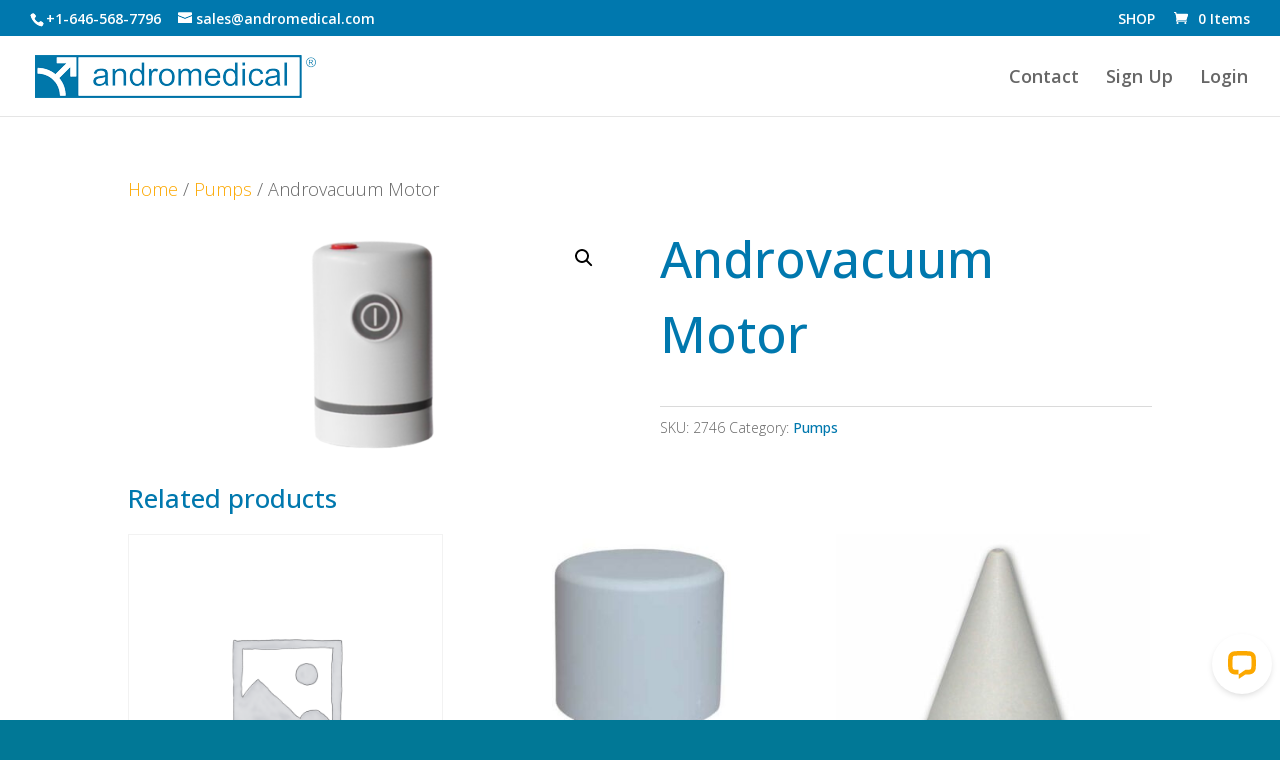

--- FILE ---
content_type: text/html; charset=UTF-8
request_url: https://www.andromedical.org/shop/pumps/andromotor/
body_size: 12789
content:
<!DOCTYPE html>
<html dir="ltr" lang="en-US">
<head>
	<meta charset="UTF-8" />
<meta http-equiv="X-UA-Compatible" content="IE=edge">
	<link rel="pingback" href="https://www.andromedical.org/xmlrpc.php" />

	<script type="text/javascript">
		document.documentElement.className = 'js';
	</script>

	<title>Androvacuum Motor | Andromedical Wholesale</title>

		<!-- All in One SEO 4.9.1 - aioseo.com -->
	<meta name="robots" content="max-image-preview:large" />
	<meta name="google-site-verification" content="zfpDp86psYM7hRNBIvE_A3cxn0EMu4Qpc7j-hWGSHBE" />
	<link rel="canonical" href="https://www.andromedical.org/shop/pumps/andromotor/" />
	<meta name="generator" content="All in One SEO (AIOSEO) 4.9.1" />

		<!-- Google tag (gtag.js) -->
  <script async src="https://www.googletagmanager.com/gtag/js?id=GTM-P5GZ5KQG"></script>
  <script>
    window.dataLayer = window.dataLayer || [];
    function gtag(){dataLayer.push(arguments);}
    gtag('js', new Date());

    gtag('config', 'GTM-P5GZ5KQG');
  </script>
		<script type="application/ld+json" class="aioseo-schema">
			{"@context":"https:\/\/schema.org","@graph":[{"@type":"BreadcrumbList","@id":"https:\/\/www.andromedical.org\/shop\/pumps\/andromotor\/#breadcrumblist","itemListElement":[{"@type":"ListItem","@id":"https:\/\/www.andromedical.org#listItem","position":1,"name":"Home","item":"https:\/\/www.andromedical.org","nextItem":{"@type":"ListItem","@id":"https:\/\/www.andromedical.org\/products\/#listItem","name":"PRODUCTS"}},{"@type":"ListItem","@id":"https:\/\/www.andromedical.org\/products\/#listItem","position":2,"name":"PRODUCTS","item":"https:\/\/www.andromedical.org\/products\/","nextItem":{"@type":"ListItem","@id":"https:\/\/www.andromedical.org\/product-category\/pumps\/#listItem","name":"Pumps"},"previousItem":{"@type":"ListItem","@id":"https:\/\/www.andromedical.org#listItem","name":"Home"}},{"@type":"ListItem","@id":"https:\/\/www.andromedical.org\/product-category\/pumps\/#listItem","position":3,"name":"Pumps","item":"https:\/\/www.andromedical.org\/product-category\/pumps\/","nextItem":{"@type":"ListItem","@id":"https:\/\/www.andromedical.org\/shop\/pumps\/andromotor\/#listItem","name":"Androvacuum Motor"},"previousItem":{"@type":"ListItem","@id":"https:\/\/www.andromedical.org\/products\/#listItem","name":"PRODUCTS"}},{"@type":"ListItem","@id":"https:\/\/www.andromedical.org\/shop\/pumps\/andromotor\/#listItem","position":4,"name":"Androvacuum Motor","previousItem":{"@type":"ListItem","@id":"https:\/\/www.andromedical.org\/product-category\/pumps\/#listItem","name":"Pumps"}}]},{"@type":"ItemPage","@id":"https:\/\/www.andromedical.org\/shop\/pumps\/andromotor\/#itempage","url":"https:\/\/www.andromedical.org\/shop\/pumps\/andromotor\/","name":"Androvacuum Motor | Andromedical Wholesale","inLanguage":"en-US","isPartOf":{"@id":"https:\/\/www.andromedical.org\/#website"},"breadcrumb":{"@id":"https:\/\/www.andromedical.org\/shop\/pumps\/andromotor\/#breadcrumblist"},"image":{"@type":"ImageObject","url":"https:\/\/www.andromedical.org\/wp-content\/uploads\/2022\/06\/Motor-1.png","@id":"https:\/\/www.andromedical.org\/shop\/pumps\/andromotor\/#mainImage","width":950,"height":474},"primaryImageOfPage":{"@id":"https:\/\/www.andromedical.org\/shop\/pumps\/andromotor\/#mainImage"},"datePublished":"2022-06-09T07:47:37+00:00","dateModified":"2025-12-02T12:29:26+00:00"},{"@type":"Organization","@id":"https:\/\/www.andromedical.org\/#organization","name":"Andromedical Wholesale","url":"https:\/\/www.andromedical.org\/"},{"@type":"WebSite","@id":"https:\/\/www.andromedical.org\/#website","url":"https:\/\/www.andromedical.org\/","name":"Andromedical Wholesale","inLanguage":"en-US","publisher":{"@id":"https:\/\/www.andromedical.org\/#organization"}}]}
		</script>
		<!-- All in One SEO -->

<script type="text/javascript">
			let jqueryParams=[],jQuery=function(r){return jqueryParams=[...jqueryParams,r],jQuery},$=function(r){return jqueryParams=[...jqueryParams,r],$};window.jQuery=jQuery,window.$=jQuery;let customHeadScripts=!1;jQuery.fn=jQuery.prototype={},$.fn=jQuery.prototype={},jQuery.noConflict=function(r){if(window.jQuery)return jQuery=window.jQuery,$=window.jQuery,customHeadScripts=!0,jQuery.noConflict},jQuery.ready=function(r){jqueryParams=[...jqueryParams,r]},$.ready=function(r){jqueryParams=[...jqueryParams,r]},jQuery.load=function(r){jqueryParams=[...jqueryParams,r]},$.load=function(r){jqueryParams=[...jqueryParams,r]},jQuery.fn.ready=function(r){jqueryParams=[...jqueryParams,r]},$.fn.ready=function(r){jqueryParams=[...jqueryParams,r]};</script><link rel='dns-prefetch' href='//wordpress.livechat.com' />
<link rel='dns-prefetch' href='//fonts.googleapis.com' />
<link href='https://fonts.gstatic.com' crossorigin rel='preconnect' />
<link rel="alternate" type="application/rss+xml" title="Andromedical Wholesale &raquo; Feed" href="https://www.andromedical.org/feed/" />
<link rel="alternate" type="application/rss+xml" title="Andromedical Wholesale &raquo; Comments Feed" href="https://www.andromedical.org/comments/feed/" />
<meta content="Divi v.4.27.4" name="generator"/><link rel='stylesheet' id='aioseo/css/src/vue/standalone/blocks/table-of-contents/global.scss-css' href='https://www.andromedical.org/wp-content/plugins/all-in-one-seo-pack/dist/Lite/assets/css/table-of-contents/global.e90f6d47.css?ver=4.9.1' type='text/css' media='all' />
<link rel='stylesheet' id='photoswipe-css' href='https://www.andromedical.org/wp-content/plugins/woocommerce/assets/css/photoswipe/photoswipe.min.css?ver=10.3.5' type='text/css' media='all' />
<link rel='stylesheet' id='photoswipe-default-skin-css' href='https://www.andromedical.org/wp-content/plugins/woocommerce/assets/css/photoswipe/default-skin/default-skin.min.css?ver=10.3.5' type='text/css' media='all' />
<link rel='stylesheet' id='woocommerce-layout-css' href='https://www.andromedical.org/wp-content/plugins/woocommerce/assets/css/woocommerce-layout.css?ver=10.3.5' type='text/css' media='all' />
<link rel='stylesheet' id='woocommerce-smallscreen-css' href='https://www.andromedical.org/wp-content/plugins/woocommerce/assets/css/woocommerce-smallscreen.css?ver=10.3.5' type='text/css' media='only screen and (max-width: 768px)' />
<link rel='stylesheet' id='woocommerce-general-css' href='https://www.andromedical.org/wp-content/plugins/woocommerce/assets/css/woocommerce.css?ver=10.3.5' type='text/css' media='all' />
<style id='woocommerce-inline-inline-css' type='text/css'>
.woocommerce form .form-row .required { visibility: visible; }
</style>
<link rel='stylesheet' id='if-menu-site-css-css' href='https://www.andromedical.org/wp-content/plugins/if-menu/assets/if-menu-site.css?ver=6.8.3' type='text/css' media='all' />
<link rel='stylesheet' id='gateway-css' href='https://www.andromedical.org/wp-content/plugins/woocommerce-paypal-payments/modules/ppcp-button/assets/css/gateway.css?ver=3.3.0' type='text/css' media='all' />
<link rel='stylesheet' id='brands-styles-css' href='https://www.andromedical.org/wp-content/plugins/woocommerce/assets/css/brands.css?ver=10.3.5' type='text/css' media='all' />
<link rel='stylesheet' id='wccs-public-css' href='https://www.andromedical.org/wp-content/plugins/easy-woocommerce-discounts-pro/public/css/wccs-public.min.css?ver=6.8.3' type='text/css' media='all' />
<link rel='stylesheet' id='wp-members-css' href='https://www.andromedical.org/wp-content/plugins/wp-members/assets/css/forms/generic-no-float.min.css?ver=3.5.4.3' type='text/css' media='all' />
<link rel='stylesheet' id='et-builder-googlefonts-cached-css' href='https://fonts.googleapis.com/css?family=Open+Sans:300,regular,500,600,700,800,300italic,italic,500italic,600italic,700italic,800italic&#038;subset=cyrillic,cyrillic-ext,greek,greek-ext,hebrew,latin,latin-ext,vietnamese&#038;display=swap' type='text/css' media='all' />
<link rel='stylesheet' id='wc-ppcp-applepay-css' href='https://www.andromedical.org/wp-content/plugins/woocommerce-paypal-payments/modules/ppcp-applepay/assets/css/styles.css?ver=3.3.0' type='text/css' media='all' />
<link rel='stylesheet' id='wc-ppcp-googlepay-css' href='https://www.andromedical.org/wp-content/plugins/woocommerce-paypal-payments/modules/ppcp-googlepay/assets/css/styles.css?ver=3.3.0' type='text/css' media='all' />
<link rel='stylesheet' id='divi-style-css' href='https://www.andromedical.org/wp-content/themes/Divi/style-static.min.css?ver=4.27.4' type='text/css' media='all' />
<script type="text/javascript" src="https://www.andromedical.org/wp-includes/js/jquery/jquery.min.js?ver=3.7.1" id="jquery-core-js"></script>
<script type="text/javascript" src="https://www.andromedical.org/wp-includes/js/jquery/jquery-migrate.min.js?ver=3.4.1" id="jquery-migrate-js"></script>
<script type="text/javascript" id="jquery-js-after">
/* <![CDATA[ */
jqueryParams.length&&$.each(jqueryParams,function(e,r){if("function"==typeof r){var n=String(r);n.replace("$","jQuery");var a=new Function("return "+n)();$(document).ready(a)}});
/* ]]> */
</script>
<script type="text/javascript" src="https://www.andromedical.org/wp-content/plugins/woocommerce/assets/js/jquery-blockui/jquery.blockUI.min.js?ver=2.7.0-wc.10.3.5" id="wc-jquery-blockui-js" defer="defer" data-wp-strategy="defer"></script>
<script type="text/javascript" id="wc-add-to-cart-js-extra">
/* <![CDATA[ */
var wc_add_to_cart_params = {"ajax_url":"\/wp-admin\/admin-ajax.php","wc_ajax_url":"\/?wc-ajax=%%endpoint%%","i18n_view_cart":"View cart","cart_url":"https:\/\/www.andromedical.org\/cart\/","is_cart":"","cart_redirect_after_add":"yes"};
/* ]]> */
</script>
<script type="text/javascript" src="https://www.andromedical.org/wp-content/plugins/woocommerce/assets/js/frontend/add-to-cart.min.js?ver=10.3.5" id="wc-add-to-cart-js" defer="defer" data-wp-strategy="defer"></script>
<script type="text/javascript" src="https://www.andromedical.org/wp-content/plugins/woocommerce/assets/js/zoom/jquery.zoom.min.js?ver=1.7.21-wc.10.3.5" id="wc-zoom-js" defer="defer" data-wp-strategy="defer"></script>
<script type="text/javascript" src="https://www.andromedical.org/wp-content/plugins/woocommerce/assets/js/flexslider/jquery.flexslider.min.js?ver=2.7.2-wc.10.3.5" id="wc-flexslider-js" defer="defer" data-wp-strategy="defer"></script>
<script type="text/javascript" src="https://www.andromedical.org/wp-content/plugins/woocommerce/assets/js/photoswipe/photoswipe.min.js?ver=4.1.1-wc.10.3.5" id="wc-photoswipe-js" defer="defer" data-wp-strategy="defer"></script>
<script type="text/javascript" src="https://www.andromedical.org/wp-content/plugins/woocommerce/assets/js/photoswipe/photoswipe-ui-default.min.js?ver=4.1.1-wc.10.3.5" id="wc-photoswipe-ui-default-js" defer="defer" data-wp-strategy="defer"></script>
<script type="text/javascript" id="wc-single-product-js-extra">
/* <![CDATA[ */
var wc_single_product_params = {"i18n_required_rating_text":"Please select a rating","i18n_rating_options":["1 of 5 stars","2 of 5 stars","3 of 5 stars","4 of 5 stars","5 of 5 stars"],"i18n_product_gallery_trigger_text":"View full-screen image gallery","review_rating_required":"no","flexslider":{"rtl":false,"animation":"slide","smoothHeight":true,"directionNav":false,"controlNav":"thumbnails","slideshow":false,"animationSpeed":500,"animationLoop":false,"allowOneSlide":false},"zoom_enabled":"1","zoom_options":[],"photoswipe_enabled":"1","photoswipe_options":{"shareEl":false,"closeOnScroll":false,"history":false,"hideAnimationDuration":0,"showAnimationDuration":0},"flexslider_enabled":"1"};
/* ]]> */
</script>
<script type="text/javascript" src="https://www.andromedical.org/wp-content/plugins/woocommerce/assets/js/frontend/single-product.min.js?ver=10.3.5" id="wc-single-product-js" defer="defer" data-wp-strategy="defer"></script>
<script type="text/javascript" src="https://www.andromedical.org/wp-content/plugins/woocommerce/assets/js/js-cookie/js.cookie.min.js?ver=2.1.4-wc.10.3.5" id="wc-js-cookie-js" defer="defer" data-wp-strategy="defer"></script>
<script type="text/javascript" id="woocommerce-js-extra">
/* <![CDATA[ */
var woocommerce_params = {"ajax_url":"\/wp-admin\/admin-ajax.php","wc_ajax_url":"\/?wc-ajax=%%endpoint%%","i18n_password_show":"Show password","i18n_password_hide":"Hide password"};
/* ]]> */
</script>
<script type="text/javascript" src="https://www.andromedical.org/wp-content/plugins/woocommerce/assets/js/frontend/woocommerce.min.js?ver=10.3.5" id="woocommerce-js" defer="defer" data-wp-strategy="defer"></script>
<script type="text/javascript" id="text-connect-js-extra">
/* <![CDATA[ */
var textConnect = {"addons":["woocommerce"],"ajax_url":"https:\/\/www.andromedical.org\/wp-admin\/admin-ajax.php","visitor":null};
/* ]]> */
</script>
<script type="text/javascript" src="https://www.andromedical.org/wp-content/plugins/wp-live-chat-software-for-wordpress//includes/js/textConnect.js?ver=5.0.9" id="text-connect-js"></script>
<link rel="https://api.w.org/" href="https://www.andromedical.org/wp-json/" /><link rel="alternate" title="JSON" type="application/json" href="https://www.andromedical.org/wp-json/wp/v2/product/42044" /><link rel="EditURI" type="application/rsd+xml" title="RSD" href="https://www.andromedical.org/xmlrpc.php?rsd" />
<meta name="generator" content="WordPress 6.8.3" />
<meta name="generator" content="WooCommerce 10.3.5" />
<link rel='shortlink' href='https://www.andromedical.org/?p=42044' />
<link rel="alternate" title="oEmbed (JSON)" type="application/json+oembed" href="https://www.andromedical.org/wp-json/oembed/1.0/embed?url=https%3A%2F%2Fwww.andromedical.org%2Fshop%2Fpumps%2Fandromotor%2F" />
<link rel="alternate" title="oEmbed (XML)" type="text/xml+oembed" href="https://www.andromedical.org/wp-json/oembed/1.0/embed?url=https%3A%2F%2Fwww.andromedical.org%2Fshop%2Fpumps%2Fandromotor%2F&#038;format=xml" />
<meta name="viewport" content="width=device-width, initial-scale=1.0, maximum-scale=1.0, user-scalable=0" />	<noscript><style>.woocommerce-product-gallery{ opacity: 1 !important; }</style></noscript>
	<style type="text/css" id="custom-background-css">
body.custom-background { background-color: #017896; }
</style>
	<!-- Google Tag Manager -->
<script>(function(w,d,s,l,i){w[l]=w[l]||[];w[l].push({'gtm.start':
new Date().getTime(),event:'gtm.js'});var f=d.getElementsByTagName(s)[0],
j=d.createElement(s),dl=l!='dataLayer'?'&l='+l:'';j.async=true;j.src=
'https://www.googletagmanager.com/gtm.js?id='+i+dl;f.parentNode.insertBefore(j,f);
})(window,document,'script','dataLayer','GTM-P5GZ5KQG');</script>
<!-- End Google Tag Manager -->

<link rel="icon" href="https://www.andromedical.org/wp-content/uploads/2022/10/cropped-Favicon-32x32.jpg" sizes="32x32" />
<link rel="icon" href="https://www.andromedical.org/wp-content/uploads/2022/10/cropped-Favicon-192x192.jpg" sizes="192x192" />
<link rel="apple-touch-icon" href="https://www.andromedical.org/wp-content/uploads/2022/10/cropped-Favicon-180x180.jpg" />
<meta name="msapplication-TileImage" content="https://www.andromedical.org/wp-content/uploads/2022/10/cropped-Favicon-270x270.jpg" />
<style id="et-divi-customizer-global-cached-inline-styles">body,.et_pb_column_1_2 .et_quote_content blockquote cite,.et_pb_column_1_2 .et_link_content a.et_link_main_url,.et_pb_column_1_3 .et_quote_content blockquote cite,.et_pb_column_3_8 .et_quote_content blockquote cite,.et_pb_column_1_4 .et_quote_content blockquote cite,.et_pb_blog_grid .et_quote_content blockquote cite,.et_pb_column_1_3 .et_link_content a.et_link_main_url,.et_pb_column_3_8 .et_link_content a.et_link_main_url,.et_pb_column_1_4 .et_link_content a.et_link_main_url,.et_pb_blog_grid .et_link_content a.et_link_main_url,body .et_pb_bg_layout_light .et_pb_post p,body .et_pb_bg_layout_dark .et_pb_post p{font-size:18px}.et_pb_slide_content,.et_pb_best_value{font-size:20px}h1,h2,h3,h4,h5,h6{color:#0078ae}.woocommerce #respond input#submit,.woocommerce-page #respond input#submit,.woocommerce #content input.button,.woocommerce-page #content input.button,.woocommerce-message,.woocommerce-error,.woocommerce-info{background:#0078ae!important}#et_search_icon:hover,.mobile_menu_bar:before,.mobile_menu_bar:after,.et_toggle_slide_menu:after,.et-social-icon a:hover,.et_pb_sum,.et_pb_pricing li a,.et_pb_pricing_table_button,.et_overlay:before,.entry-summary p.price ins,.woocommerce div.product span.price,.woocommerce-page div.product span.price,.woocommerce #content div.product span.price,.woocommerce-page #content div.product span.price,.woocommerce div.product p.price,.woocommerce-page div.product p.price,.woocommerce #content div.product p.price,.woocommerce-page #content div.product p.price,.et_pb_member_social_links a:hover,.woocommerce .star-rating span:before,.woocommerce-page .star-rating span:before,.et_pb_widget li a:hover,.et_pb_filterable_portfolio .et_pb_portfolio_filters li a.active,.et_pb_filterable_portfolio .et_pb_portofolio_pagination ul li a.active,.et_pb_gallery .et_pb_gallery_pagination ul li a.active,.wp-pagenavi span.current,.wp-pagenavi a:hover,.nav-single a,.tagged_as a,.posted_in a{color:#0078ae}.et_pb_contact_submit,.et_password_protected_form .et_submit_button,.et_pb_bg_layout_light .et_pb_newsletter_button,.comment-reply-link,.form-submit .et_pb_button,.et_pb_bg_layout_light .et_pb_promo_button,.et_pb_bg_layout_light .et_pb_more_button,.woocommerce a.button.alt,.woocommerce-page a.button.alt,.woocommerce button.button.alt,.woocommerce button.button.alt.disabled,.woocommerce-page button.button.alt,.woocommerce-page button.button.alt.disabled,.woocommerce input.button.alt,.woocommerce-page input.button.alt,.woocommerce #respond input#submit.alt,.woocommerce-page #respond input#submit.alt,.woocommerce #content input.button.alt,.woocommerce-page #content input.button.alt,.woocommerce a.button,.woocommerce-page a.button,.woocommerce button.button,.woocommerce-page button.button,.woocommerce input.button,.woocommerce-page input.button,.et_pb_contact p input[type="checkbox"]:checked+label i:before,.et_pb_bg_layout_light.et_pb_module.et_pb_button{color:#0078ae}.footer-widget h4{color:#0078ae}.et-search-form,.nav li ul,.et_mobile_menu,.footer-widget li:before,.et_pb_pricing li:before,blockquote{border-color:#0078ae}.et_pb_counter_amount,.et_pb_featured_table .et_pb_pricing_heading,.et_quote_content,.et_link_content,.et_audio_content,.et_pb_post_slider.et_pb_bg_layout_dark,.et_slide_in_menu_container,.et_pb_contact p input[type="radio"]:checked+label i:before{background-color:#0078ae}a{color:#fca800}.et_secondary_nav_enabled #page-container #top-header{background-color:#0078ae!important}#et-secondary-nav li ul{background-color:#0078ae}#top-header,#top-header a,#et-secondary-nav li li a,#top-header .et-social-icon a:before{font-size:14px}#top-menu li a{font-size:18px}body.et_vertical_nav .container.et_search_form_container .et-search-form input{font-size:18px!important}#top-menu li.current-menu-ancestor>a,#top-menu li.current-menu-item>a,#top-menu li.current_page_item>a{color:#fca800}#main-footer{background-color:#0078ae}#main-footer .footer-widget h4,#main-footer .widget_block h1,#main-footer .widget_block h2,#main-footer .widget_block h3,#main-footer .widget_block h4,#main-footer .widget_block h5,#main-footer .widget_block h6{color:#0078ae}.footer-widget li:before{border-color:#0078ae}#footer-widgets .footer-widget li:before{top:12.3px}#footer-info,#footer-info a{color:#c1c1c1}#footer-bottom .et-social-icon a{color:#ffffff}h1,h2,h3,h4,h5,h6,.et_quote_content blockquote p,.et_pb_slide_description .et_pb_slide_title{line-height:1.5em}@media only screen and (min-width:981px){.et_pb_section{padding:2% 0}.et_pb_fullwidth_section{padding:0}.et_fixed_nav #page-container .et-fixed-header#top-header{background-color:#0078ae!important}.et_fixed_nav #page-container .et-fixed-header#top-header #et-secondary-nav li ul{background-color:#0078ae}.et-fixed-header #top-menu li a{font-size:20px}.et-fixed-header #top-menu li.current-menu-ancestor>a,.et-fixed-header #top-menu li.current-menu-item>a,.et-fixed-header #top-menu li.current_page_item>a{color:#fca800!important}}@media only screen and (min-width:1350px){.et_pb_row{padding:27px 0}.et_pb_section{padding:27px 0}.single.et_pb_pagebuilder_layout.et_full_width_page .et_post_meta_wrapper{padding-top:81px}.et_pb_fullwidth_section{padding:0}}h1,h1.et_pb_contact_main_title,.et_pb_title_container h1{font-size:50px}h2,.product .related h2,.et_pb_column_1_2 .et_quote_content blockquote p{font-size:43px}h3{font-size:36px}h4,.et_pb_circle_counter h3,.et_pb_number_counter h3,.et_pb_column_1_3 .et_pb_post h2,.et_pb_column_1_4 .et_pb_post h2,.et_pb_blog_grid h2,.et_pb_column_1_3 .et_quote_content blockquote p,.et_pb_column_3_8 .et_quote_content blockquote p,.et_pb_column_1_4 .et_quote_content blockquote p,.et_pb_blog_grid .et_quote_content blockquote p,.et_pb_column_1_3 .et_link_content h2,.et_pb_column_3_8 .et_link_content h2,.et_pb_column_1_4 .et_link_content h2,.et_pb_blog_grid .et_link_content h2,.et_pb_column_1_3 .et_audio_content h2,.et_pb_column_3_8 .et_audio_content h2,.et_pb_column_1_4 .et_audio_content h2,.et_pb_blog_grid .et_audio_content h2,.et_pb_column_3_8 .et_pb_audio_module_content h2,.et_pb_column_1_3 .et_pb_audio_module_content h2,.et_pb_gallery_grid .et_pb_gallery_item h3,.et_pb_portfolio_grid .et_pb_portfolio_item h2,.et_pb_filterable_portfolio_grid .et_pb_portfolio_item h2{font-size:30px}h5{font-size:26px}h6{font-size:23px}.et_pb_slide_description .et_pb_slide_title{font-size:76px}.woocommerce ul.products li.product h3,.woocommerce-page ul.products li.product h3,.et_pb_gallery_grid .et_pb_gallery_item h3,.et_pb_portfolio_grid .et_pb_portfolio_item h2,.et_pb_filterable_portfolio_grid .et_pb_portfolio_item h2,.et_pb_column_1_4 .et_pb_audio_module_content h2{font-size:26px}	h1,h2,h3,h4,h5,h6{font-family:'Open Sans',Helvetica,Arial,Lucida,sans-serif}body,input,textarea,select{font-family:'Open Sans',Helvetica,Arial,Lucida,sans-serif;font-weight:300}body #page-container #sidebar{width:22%}body #page-container #left-area{width:78%}.et_right_sidebar #main-content .container:before{right:22%!important}.et_left_sidebar #main-content .container:before{left:22%!important}.et_pb_shop.et_pb_shop .woocommerce h3,.et_pb_shop.et_pb_shop .woocommerce h1,.et_pb_shop.et_pb_shop .woocommerce h2,.et_pb_shop.et_pb_shop .woocommerce h4,.et_pb_shop.et_pb_shop .woocommerce h5,.et_pb_shop.et_pb_shop .woocommerce h6{text-align:center}ul#sf-home{width:100%;text-align:center;margin:0 0 0 0}.et_pb_social_media_follow li{float:none;display:inline-block}@media all and (max-width:980px){#et-secondary-nav{display:none!important}#et-secondary-menu{display:block!important}.et-cart-info{display:block!important}.et_duplicate_social_icons{display:none!important}}@media all and (max-width:767px){.et_secondary_nav_two_panels #et-secondary-menu{margin-top:3px;margin-bottom:12px}}.sub-menu{right:0}.et_pb_widget a{color:#A0D6D4}#responsive-form{max-width:700px;margin:0 auto;width:100%}.form-row{width:100%}.column-half,.column-full{float:left;position:relative;padding:0.1rem;width:100%;-webkit-box-sizing:border-box;-moz-box-sizing:border-box;box-sizing:border-box}.wpcf7-textarea{resize:none}.clearfix:after{content:"";display:table;clear:both}@media only screen and (min-width:48em){.column-half{width:50%}}.wpcf7 input[type="text"],.wpcf7 input[type="email"],.wpcf7 input[type="tel"],.wpcf7 input[type="url"],.wpcf7 textarea{width:100%;padding:16px;border:medium none;color:rgb(153,153,153);background-color:rgb(238,238,238);font-size:14px;margin:0;-webkit-box-sizing:border-box;-moz-box-sizing:border-box;box-sizing:border-box}.wpcf7 select{width:100%;width:100%;padding:15px;border:medium none;color:rgb(153,153,153);background-color:rgb(238,238,238);font-size:14px;margin:0;-webkit-box-sizing:border-box;-moz-box-sizing:border-box;box-sizing:border-box}.wpcf7 input[type="text"]:focus{background:#fff}.wpcf7-submit{float:right;background:#017896;color:#fff;text-transform:uppercase;border:none;padding:8px 20px;cursor:pointer}.wpcf7-submit:hover{background:#ccc;color:#017896}span.wpcf7-not-valid-tip{text-shadow:none;font-size:12px;color:#fff;background:#c3c3c3;padding:5px}div.wpcf7-validation-errors{text-shadow:none;border:transparent;background:#fff;padding:5px;color:#f9cd00;text-align:center;margin:0;font-size:12px}div.wpcf7-mail-sent-ok{text-align:center;text-shadow:none;padding:5px;font-size:12px;background:#017896;border-color:#017896;color:#fff;margin:0}p.et_pb_contact_field{margin-bottom:1%;padding:0 0 0 1%;background-position:center;background-size:cover}.et_contact_bottom_container{float:right;margin-top:0.5%;text-align:right}</style></head>
<body class="wp-singular product-template-default single single-product postid-42044 custom-background wp-theme-Divi theme-Divi woocommerce woocommerce-page woocommerce-no-js et_pb_button_helper_class et_fullwidth_nav et_fullwidth_secondary_nav et_fixed_nav et_show_nav et_secondary_nav_enabled et_secondary_nav_two_panels et_primary_nav_dropdown_animation_fade et_secondary_nav_dropdown_animation_fade et_header_style_left et_pb_footer_columns1 et_cover_background osx et_pb_gutters2 et_smooth_scroll et_no_sidebar et_divi_theme et-db">
	<div id="page-container">

					<div id="top-header">
			<div class="container clearfix">

			
				<div id="et-info">
									<span id="et-info-phone">+1-646-568-7796</span>
				
									<a href="mailto:sales@andromedical.com"><span id="et-info-email">sales@andromedical.com</span></a>
				
								</div>

			
				<div id="et-secondary-menu">
				<ul id="et-secondary-nav" class="menu"><li class="menu-item menu-item-type-post_type menu-item-object-page menu-item-128"><a href="https://www.andromedical.org/shop/">SHOP</a></li>
</ul><a href="https://www.andromedical.org/cart/" class="et-cart-info">
				<span>0 Items</span>
			</a>				</div>

			</div>
		</div>
		
	
			<header id="main-header" data-height-onload="66">
			<div class="container clearfix et_menu_container">
							<div class="logo_container">
					<span class="logo_helper"></span>
					<a href="https://www.andromedical.org/">
						<img src="https://storage.googleapis.com/sources-web/img/andromedical_logo_org.gif" width="93" height="43" alt="Andromedical Wholesale" id="logo" data-height-percentage="54" />
					</a>
				</div>
							<div id="et-top-navigation" data-height="66" data-fixed-height="40">
											<nav id="top-menu-nav">
						<ul id="top-menu" class="nav"><li id="menu-item-124" class="menu-item menu-item-type-post_type menu-item-object-page menu-item-124"><a href="https://www.andromedical.org/contact/">Contact</a></li>
<li id="menu-item-125" class="menu-item menu-item-type-post_type menu-item-object-page menu-item-125"><a href="https://www.andromedical.org/sign-up/">Sign Up</a></li>
<li id="menu-item-40561" class="menu-item menu-item-type-custom menu-item-object-custom menu-item-40561"><a href="/my-account/">Login</a></li>
</ul>						</nav>
					
					
					
					
					<div id="et_mobile_nav_menu">
				<div class="mobile_nav closed">
					<span class="select_page">Select Page</span>
					<span class="mobile_menu_bar mobile_menu_bar_toggle"></span>
				</div>
			</div>				</div> <!-- #et-top-navigation -->
			</div> <!-- .container -->
					</header> <!-- #main-header -->
			<div id="et-main-area">
	
	
		<div id="main-content">
			<div class="container">
				<div id="content-area" class="clearfix">
					<div id="left-area"><nav class="woocommerce-breadcrumb" aria-label="Breadcrumb"><a href="https://www.andromedical.org">Home</a>&nbsp;&#47;&nbsp;<a href="https://www.andromedical.org/product-category/pumps/">Pumps</a>&nbsp;&#47;&nbsp;Androvacuum Motor</nav>
					
			<div class="woocommerce-notices-wrapper"></div><div id="product-42044" class="product type-product post-42044 status-publish first instock product_cat-pumps has-post-thumbnail taxable shipping-taxable purchasable product-type-simple">

	<div class="clearfix"><div class="woocommerce-product-gallery woocommerce-product-gallery--with-images woocommerce-product-gallery--columns-4 images" data-columns="4" style="opacity: 0; transition: opacity .25s ease-in-out;">
	<div class="woocommerce-product-gallery__wrapper">
		<div data-thumb="https://www.andromedical.org/wp-content/uploads/2022/06/Motor-1-100x100.png" data-thumb-alt="Androvacuum Motor" data-thumb-srcset=""  data-thumb-sizes="" class="woocommerce-product-gallery__image"><a href="https://www.andromedical.org/wp-content/uploads/2022/06/Motor-1.png"><img width="510" height="254" src="https://www.andromedical.org/wp-content/uploads/2022/06/Motor-1-510x254.png" class="wp-post-image" alt="Androvacuum Motor" data-caption="" data-src="https://www.andromedical.org/wp-content/uploads/2022/06/Motor-1.png" data-large_image="https://www.andromedical.org/wp-content/uploads/2022/06/Motor-1.png" data-large_image_width="950" data-large_image_height="474" decoding="async" fetchpriority="high" srcset="https://www.andromedical.org/wp-content/uploads/2022/06/Motor-1-510x254.png 510w, https://www.andromedical.org/wp-content/uploads/2022/06/Motor-1-480x239.png 480w" sizes="(min-width: 0px) and (max-width: 480px) 480px, (min-width: 481px) 510px, 100vw" /></a></div>	</div>
</div>

	<div class="summary entry-summary">
		<h1 class="product_title entry-title">Androvacuum Motor</h1><p class="price"></p>
<div class="wccs-live-price-container" style="display: none;"></div>
<div id="ppcp-recaptcha-v2-container" style="margin:20px 0;"></div><div class="product_meta">

	
	
		<span class="sku_wrapper">SKU: <span class="sku">2746</span></span>

	
	<span class="posted_in">Category: <a href="https://www.andromedical.org/product-category/pumps/" rel="tag">Pumps</a></span>
	
	
</div>
	</div>

	</div>
	<section class="related products">

					<h2>Related products</h2>
				<ul class="products columns-3">

			
					<li class="product type-product post-42714 status-publish first instock product_cat-pumps taxable shipping-taxable purchasable product-type-simple">
	<a href="https://www.andromedical.org/shop/pumps/avb-androvacuum-bushing-pack/" class="woocommerce-LoopProduct-link woocommerce-loop-product__link"><span class="et_shop_image"><img width="400" height="400" src="https://www.andromedical.org/wp-content/uploads/woocommerce-placeholder.png" class="woocommerce-placeholder wp-post-image" alt="Placeholder" decoding="async" srcset="https://www.andromedical.org/wp-content/uploads/woocommerce-placeholder.png 1200w, https://www.andromedical.org/wp-content/uploads/woocommerce-placeholder-150x150.png 150w, https://www.andromedical.org/wp-content/uploads/woocommerce-placeholder-300x300.png 300w, https://www.andromedical.org/wp-content/uploads/woocommerce-placeholder-768x768.png 768w, https://www.andromedical.org/wp-content/uploads/woocommerce-placeholder-1024x1024.png 1024w, https://www.andromedical.org/wp-content/uploads/woocommerce-placeholder-1080x1080.png 1080w" sizes="(max-width: 400px) 100vw, 400px" /><span class="et_overlay"></span></span><h2 class="woocommerce-loop-product__title">AVB &#8211; Androvacuum Bushing Pack (L-M-S)</h2></a></li>

			
					<li class="product type-product post-42943 status-publish instock product_cat-pumps has-post-thumbnail taxable shipping-taxable purchasable product-type-simple">
	<a href="https://www.andromedical.org/shop/pumps/androvacuum-sucker/" class="woocommerce-LoopProduct-link woocommerce-loop-product__link"><span class="et_shop_image"><img width="400" height="400" src="https://www.andromedical.org/wp-content/uploads/2024/09/Cabeza-400x400.jpg" class="attachment-woocommerce_thumbnail size-woocommerce_thumbnail" alt="Androvacuum Sucker" decoding="async" /><span class="et_overlay"></span></span><h2 class="woocommerce-loop-product__title">Androvacuum Sucker</h2></a></li>

			
					<li class="product type-product post-42640 status-publish last instock product_cat-pumps has-post-thumbnail taxable shipping-taxable purchasable product-type-simple">
	<a href="https://www.andromedical.org/shop/pumps/androvacuum-cone/" class="woocommerce-LoopProduct-link woocommerce-loop-product__link"><span class="et_shop_image"><img width="400" height="400" src="https://www.andromedical.org/wp-content/uploads/2023/09/AndroCone-1-400x400.jpg" class="attachment-woocommerce_thumbnail size-woocommerce_thumbnail" alt="AVC - Androvacuum Cone" decoding="async" srcset="https://www.andromedical.org/wp-content/uploads/2023/09/AndroCone-1-400x400.jpg 400w, https://www.andromedical.org/wp-content/uploads/2023/09/AndroCone-1-300x300.jpg 300w, https://www.andromedical.org/wp-content/uploads/2023/09/AndroCone-1-150x150.jpg 150w, https://www.andromedical.org/wp-content/uploads/2023/09/AndroCone-1-100x100.jpg 100w, https://www.andromedical.org/wp-content/uploads/2023/09/AndroCone-1.jpg 425w" sizes="(max-width: 400px) 100vw, 400px" /><span class="et_overlay"></span></span><h2 class="woocommerce-loop-product__title">AVC &#8211; Androvacuum Cone</h2></a></li>

			
		</ul>

	</section>
	</div>


		
	</div>
				</div>
			</div>
		</div>
	

	<span class="et_pb_scroll_top et-pb-icon"></span>


			<footer id="main-footer">
				

		
				<div id="footer-bottom">
					<div class="container clearfix">
				<div id="footer-info">© Copyright 1995-2025 | Andromedical S.L.
</div>					</div>
				</div>
			</footer>
		</div>


	</div>

	<script type="speculationrules">
{"prefetch":[{"source":"document","where":{"and":[{"href_matches":"\/*"},{"not":{"href_matches":["\/wp-*.php","\/wp-admin\/*","\/wp-content\/uploads\/*","\/wp-content\/*","\/wp-content\/plugins\/*","\/wp-content\/themes\/Divi\/*","\/*\\?(.+)"]}},{"not":{"selector_matches":"a[rel~=\"nofollow\"]"}},{"not":{"selector_matches":".no-prefetch, .no-prefetch a"}}]},"eagerness":"conservative"}]}
</script>
<script type="application/ld+json">{"@context":"https:\/\/schema.org\/","@graph":[{"@context":"https:\/\/schema.org\/","@type":"BreadcrumbList","itemListElement":[{"@type":"ListItem","position":1,"item":{"name":"Home","@id":"https:\/\/www.andromedical.org"}},{"@type":"ListItem","position":2,"item":{"name":"Pumps","@id":"https:\/\/www.andromedical.org\/product-category\/pumps\/"}},{"@type":"ListItem","position":3,"item":{"name":"Androvacuum Motor","@id":"https:\/\/www.andromedical.org\/shop\/pumps\/andromotor\/"}}]},{"@context":"https:\/\/schema.org\/","@type":"Product","@id":"https:\/\/www.andromedical.org\/shop\/pumps\/andromotor\/#product","name":"Androvacuum Motor","url":"https:\/\/www.andromedical.org\/shop\/pumps\/andromotor\/","description":"","image":"https:\/\/www.andromedical.org\/wp-content\/uploads\/2022\/06\/Motor-1.png","sku":"2746","offers":[{"@type":"Offer","priceSpecification":[{"@type":"UnitPriceSpecification","price":"40.00","priceCurrency":"EUR","valueAddedTaxIncluded":false,"validThrough":"2027-12-31"}],"priceValidUntil":"2027-12-31","availability":"https:\/\/schema.org\/InStock","url":"https:\/\/www.andromedical.org\/shop\/pumps\/andromotor\/","seller":{"@type":"Organization","name":"Andromedical Wholesale","url":"https:\/\/www.andromedical.org"}}]}]}</script>
<div id="photoswipe-fullscreen-dialog" class="pswp" tabindex="-1" role="dialog" aria-modal="true" aria-hidden="true" aria-label="Full screen image">
	<div class="pswp__bg"></div>
	<div class="pswp__scroll-wrap">
		<div class="pswp__container">
			<div class="pswp__item"></div>
			<div class="pswp__item"></div>
			<div class="pswp__item"></div>
		</div>
		<div class="pswp__ui pswp__ui--hidden">
			<div class="pswp__top-bar">
				<div class="pswp__counter"></div>
				<button class="pswp__button pswp__button--zoom" aria-label="Zoom in/out"></button>
				<button class="pswp__button pswp__button--fs" aria-label="Toggle fullscreen"></button>
				<button class="pswp__button pswp__button--share" aria-label="Share"></button>
				<button class="pswp__button pswp__button--close" aria-label="Close (Esc)"></button>
				<div class="pswp__preloader">
					<div class="pswp__preloader__icn">
						<div class="pswp__preloader__cut">
							<div class="pswp__preloader__donut"></div>
						</div>
					</div>
				</div>
			</div>
			<div class="pswp__share-modal pswp__share-modal--hidden pswp__single-tap">
				<div class="pswp__share-tooltip"></div>
			</div>
			<button class="pswp__button pswp__button--arrow--left" aria-label="Previous (arrow left)"></button>
			<button class="pswp__button pswp__button--arrow--right" aria-label="Next (arrow right)"></button>
			<div class="pswp__caption">
				<div class="pswp__caption__center"></div>
			</div>
		</div>
	</div>
</div>
	<script type='text/javascript'>
		(function () {
			var c = document.body.className;
			c = c.replace(/woocommerce-no-js/, 'woocommerce-js');
			document.body.className = c;
		})();
	</script>
	<!-- Google Tag Manager (noscript) -->
<noscript><iframe src="https://www.googletagmanager.com/ns.html?id=GTM-P5GZ5KQG" height="0" width="0" style="display:none;visibility:hidden"></iframe></noscript>
<!-- End Google Tag Manager (noscript) --><link rel='stylesheet' id='wc-blocks-style-css' href='https://www.andromedical.org/wp-content/plugins/woocommerce/assets/client/blocks/wc-blocks.css?ver=wc-10.3.5' type='text/css' media='all' />
<script type="module"  src="https://www.andromedical.org/wp-content/plugins/all-in-one-seo-pack/dist/Lite/assets/table-of-contents.95d0dfce.js?ver=4.9.1" id="aioseo/js/src/vue/standalone/blocks/table-of-contents/frontend.js-js"></script>
<script type="text/javascript" src="https://www.andromedical.org/wp-content/plugins/helios-solutions-woocommerce-hide-price-and-add-to-cart-button/js/custom_frontend.js?ver=1.0" id="theme_name_scripts-js"></script>
<script type="text/javascript" src="https://www.andromedical.org/wp-content/plugins/wc-aelia-foundation-classes/src/js/frontend/frontend.js" id="wc-aelia-foundation-classes-frontend-js"></script>
<script type="text/javascript" id="ppcp-smart-button-js-extra">
/* <![CDATA[ */
var PayPalCommerceGateway = {"url":"https:\/\/www.paypal.com\/sdk\/js?client-id=AT2g30QiSmWVheWoAphVWTJVZJca8lY4I3r_KITJ_-d1i35y9m3MbaMWOSeqSJCE2r9530LzB0PTlxzJ&currency=EUR&integration-date=2025-10-31&components=buttons,funding-eligibility,messages,applepay,googlepay&vault=false&commit=false&intent=capture&disable-funding=sepa,bancontact,blik,eps,giropay,ideal,mercadopago,mybank,p24,sofort,venmo,card&enable-funding=venmo,paylater","url_params":{"client-id":"AT2g30QiSmWVheWoAphVWTJVZJca8lY4I3r_KITJ_-d1i35y9m3MbaMWOSeqSJCE2r9530LzB0PTlxzJ","currency":"EUR","integration-date":"2025-10-31","components":"buttons,funding-eligibility,messages,applepay,googlepay","vault":"false","commit":"false","intent":"capture","disable-funding":"sepa,bancontact,blik,eps,giropay,ideal,mercadopago,mybank,p24,sofort,venmo,card","enable-funding":"venmo,paylater"},"script_attributes":{"data-partner-attribution-id":"Woo_PPCP","data-page-type":"product-details"},"client_id":"AT2g30QiSmWVheWoAphVWTJVZJca8lY4I3r_KITJ_-d1i35y9m3MbaMWOSeqSJCE2r9530LzB0PTlxzJ","currency":"EUR","data_client_id":{"set_attribute":false,"endpoint":"\/?wc-ajax=ppc-data-client-id","nonce":"59c2175640","user":0,"has_subscriptions":false,"paypal_subscriptions_enabled":false},"redirect":"https:\/\/www.andromedical.org\/checkout\/","context":"product","ajax":{"simulate_cart":{"endpoint":"\/?wc-ajax=ppc-simulate-cart","nonce":"f75708dcd1"},"change_cart":{"endpoint":"\/?wc-ajax=ppc-change-cart","nonce":"159dd46ac2"},"create_order":{"endpoint":"\/?wc-ajax=ppc-create-order","nonce":"267ff895a9"},"approve_order":{"endpoint":"\/?wc-ajax=ppc-approve-order","nonce":"43ef34256b"},"get_order":{"endpoint":"\/?wc-ajax=ppc-get-order","nonce":"a67d16f965"},"approve_subscription":{"endpoint":"\/?wc-ajax=ppc-approve-subscription","nonce":"ee8dd57e5e"},"vault_paypal":{"endpoint":"\/?wc-ajax=ppc-vault-paypal","nonce":"8c44659517"},"save_checkout_form":{"endpoint":"\/?wc-ajax=ppc-save-checkout-form","nonce":"6adf70b7cb"},"validate_checkout":{"endpoint":"\/?wc-ajax=ppc-validate-checkout","nonce":"1fc0bbb7f0"},"cart_script_params":{"endpoint":"\/?wc-ajax=ppc-cart-script-params"},"create_setup_token":{"endpoint":"\/?wc-ajax=ppc-create-setup-token","nonce":"d07a1ee752"},"create_payment_token":{"endpoint":"\/?wc-ajax=ppc-create-payment-token","nonce":"fc2a8c4368"},"create_payment_token_for_guest":{"endpoint":"\/?wc-ajax=ppc-update-customer-id","nonce":"45096611d0"},"update_shipping":{"endpoint":"\/?wc-ajax=ppc-update-shipping","nonce":"324312c722"},"update_customer_shipping":{"shipping_options":{"endpoint":"https:\/\/www.andromedical.org\/wp-json\/wc\/store\/v1\/cart\/select-shipping-rate"},"shipping_address":{"cart_endpoint":"https:\/\/www.andromedical.org\/wp-json\/wc\/store\/v1\/cart\/","update_customer_endpoint":"https:\/\/www.andromedical.org\/wp-json\/wc\/store\/v1\/cart\/update-customer"},"wp_rest_nonce":"d633136219","update_shipping_method":"\/?wc-ajax=update_shipping_method"}},"cart_contains_subscription":"","subscription_plan_id":"","vault_v3_enabled":"1","variable_paypal_subscription_variations":[],"variable_paypal_subscription_variation_from_cart":"","subscription_product_allowed":"","locations_with_subscription_product":{"product":false,"payorder":false,"cart":false},"enforce_vault":"","can_save_vault_token":"","is_free_trial_cart":"","vaulted_paypal_email":"","bn_codes":{"checkout":"Woo_PPCP","cart":"Woo_PPCP","mini-cart":"Woo_PPCP","product":"Woo_PPCP"},"payer":null,"button":{"wrapper":"#ppc-button-ppcp-gateway","is_disabled":false,"mini_cart_wrapper":"#ppc-button-minicart","is_mini_cart_disabled":false,"cancel_wrapper":"#ppcp-cancel","mini_cart_style":{"layout":"vertical","color":"gold","shape":"rect","label":"paypal","tagline":false,"height":35},"style":{"layout":"vertical","color":"gold","shape":"rect","label":"paypal","tagline":false}},"separate_buttons":{"card":{"id":"ppcp-card-button-gateway","wrapper":"#ppc-button-ppcp-card-button-gateway","style":{"shape":"rect","color":"black","layout":"horizontal"}}},"hosted_fields":{"wrapper":"#ppcp-hosted-fields","labels":{"credit_card_number":"","cvv":"","mm_yy":"MM\/YY","fields_empty":"Card payment details are missing. Please fill in all required fields.","fields_not_valid":"Unfortunately, your credit card details are not valid.","card_not_supported":"Unfortunately, we do not support your credit card.","cardholder_name_required":"Cardholder's first and last name are required, please fill the checkout form required fields."},"valid_cards":["mastercard","visa","amex","american-express","master-card"],"contingency":"SCA_WHEN_REQUIRED"},"messages":{"wrapper":".ppcp-messages","is_hidden":false,"block":{"enabled":false},"amount":48.4,"placement":"product","style":{"layout":"text","logo":{"type":"inline","position":"left"},"text":{"color":"black","size":"12"},"color":"white","ratio":"8x1"}},"labels":{"error":{"generic":"Something went wrong. Please try again or choose another payment source.","required":{"generic":"Required form fields are not filled.","field":"%s is a required field.","elements":{"terms":"Please read and accept the terms and conditions to proceed with your order."}}},"billing_field":"Billing %s","shipping_field":"Shipping %s"},"simulate_cart":{"enabled":true,"throttling":5000},"order_id":"0","single_product_buttons_enabled":"1","mini_cart_buttons_enabled":"","basic_checkout_validation_enabled":"","early_checkout_validation_enabled":"1","funding_sources_without_redirect":["paypal","paylater","venmo","card"],"user":{"is_logged":false,"has_wc_card_payment_tokens":false},"should_handle_shipping_in_paypal":"","server_side_shipping_callback":{"enabled":true},"appswitch":{"enabled":true},"needShipping":"","vaultingEnabled":"","productType":"simple","manualRenewalEnabled":"","final_review_enabled":"1"};
/* ]]> */
</script>
<script type="text/javascript" src="https://www.andromedical.org/wp-content/plugins/woocommerce-paypal-payments/modules/ppcp-button/assets/js/button.js?ver=3.3.0" id="ppcp-smart-button-js"></script>
<script type="text/javascript" src="https://wordpress.livechat.com/api/v2/script/fc3f039f-81a0-43dc-88ea-045ac32eb3ae/widget.js?ver=5.0.9" id="text-widget-js"></script>
<script type="text/javascript" id="wccs-product-pricing-js-extra">
/* <![CDATA[ */
var wccs_product_pricing_params = {"ajaxurl":"https:\/\/www.andromedical.org\/wp-admin\/admin-ajax.php","nonce":"0e645c9b2d","product_id":"42044","display_live_price":"1","live_price_display_type":"always","live_pricing_label":"Your Price","display_live_total_price":"1","live_pricing_total_label":"Total Price","display_countdown_timer":"0","countdown_timer_days":"Days","countdown_timer_hours":"Hours","countdown_timer_minutes":"Minutes","countdown_timer_seconds":"Seconds","set_min_quantity":"0"};
/* ]]> */
</script>
<script type="text/javascript" src="https://www.andromedical.org/wp-content/plugins/easy-woocommerce-discounts-pro/public/js/wccs-product-pricing.min.js?ver=6.9.0" id="wccs-product-pricing-js"></script>
<script type="text/javascript" id="divi-custom-script-js-extra">
/* <![CDATA[ */
var DIVI = {"item_count":"%d Item","items_count":"%d Items"};
var et_builder_utils_params = {"condition":{"diviTheme":true,"extraTheme":false},"scrollLocations":["app","top"],"builderScrollLocations":{"desktop":"app","tablet":"app","phone":"app"},"onloadScrollLocation":"app","builderType":"fe"};
var et_frontend_scripts = {"builderCssContainerPrefix":"#et-boc","builderCssLayoutPrefix":"#et-boc .et-l"};
var et_pb_custom = {"ajaxurl":"https:\/\/www.andromedical.org\/wp-admin\/admin-ajax.php","images_uri":"https:\/\/www.andromedical.org\/wp-content\/themes\/Divi\/images","builder_images_uri":"https:\/\/www.andromedical.org\/wp-content\/themes\/Divi\/includes\/builder\/images","et_frontend_nonce":"0bb73bfcee","subscription_failed":"Please, check the fields below to make sure you entered the correct information.","et_ab_log_nonce":"e6a3bcafce","fill_message":"Please, fill in the following fields:","contact_error_message":"Please, fix the following errors:","invalid":"Invalid email","captcha":"Captcha","prev":"Prev","previous":"Previous","next":"Next","wrong_captcha":"You entered the wrong number in captcha.","wrong_checkbox":"Checkbox","ignore_waypoints":"no","is_divi_theme_used":"1","widget_search_selector":".widget_search","ab_tests":[],"is_ab_testing_active":"","page_id":"42044","unique_test_id":"","ab_bounce_rate":"5","is_cache_plugin_active":"yes","is_shortcode_tracking":"","tinymce_uri":"https:\/\/www.andromedical.org\/wp-content\/themes\/Divi\/includes\/builder\/frontend-builder\/assets\/vendors","accent_color":"#0078ae","waypoints_options":[]};
var et_pb_box_shadow_elements = [];
/* ]]> */
</script>
<script type="text/javascript" src="https://www.andromedical.org/wp-content/themes/Divi/js/scripts.min.js?ver=4.27.4" id="divi-custom-script-js"></script>
<script type="text/javascript" src="https://www.andromedical.org/wp-content/themes/Divi/js/smoothscroll.js?ver=4.27.4" id="smoothscroll-js"></script>
<script type="text/javascript" src="https://www.andromedical.org/wp-content/themes/Divi/core/admin/js/es6-promise.auto.min.js?ver=4.27.4" id="es6-promise-js"></script>
<script type="text/javascript" src="https://www.google.com/recaptcha/api.js?render=6Ld8wKAUAAAAAMjEx53v1rHbPEI8s-AzGl-vkYPh&amp;ver=4.27.4" id="et-recaptcha-v3-js"></script>
<script type="text/javascript" id="et-core-api-spam-recaptcha-js-extra">
/* <![CDATA[ */
var et_core_api_spam_recaptcha = {"site_key":"6Ld8wKAUAAAAAMjEx53v1rHbPEI8s-AzGl-vkYPh","page_action":{"action":"andromotor"}};
/* ]]> */
</script>
<script type="text/javascript" src="https://www.andromedical.org/wp-content/themes/Divi/core/admin/js/recaptcha.js?ver=4.27.4" id="et-core-api-spam-recaptcha-js"></script>
<script type="text/javascript" src="https://www.andromedical.org/wp-content/themes/Divi/includes/builder/feature/dynamic-assets/assets/js/jquery.fitvids.js?ver=4.27.4" id="fitvids-js"></script>
<script type="text/javascript" id="wc-ppcp-applepay-js-extra">
/* <![CDATA[ */
var wc_ppcp_applepay = {"sdk_url":"https:\/\/applepay.cdn-apple.com\/jsapi\/v1\/apple-pay-sdk.js","is_debug":"","is_admin":"","is_enabled":"1","is_wc_gateway_enabled":"","preferences":{"checkout_data_mode":"use_wc"},"button":{"wrapper":"ppc-button-applepay-container","mini_cart_wrapper":"ppc-button-applepay-container-minicart","type":"pay","color":"black","lang":""},"product":{"needShipping":true,"id":42044,"price":"40","isVariation":false,"stock":"instock"},"shop":{"countryCode":"ES","currencyCode":"EUR","totalLabel":"Andromedical Wholesale"},"ajax_url":"https:\/\/www.andromedical.org\/wp-admin\/admin-ajax.php","nonce":"be57ff42ef"};
/* ]]> */
</script>
<script type="text/javascript" src="https://www.andromedical.org/wp-content/plugins/woocommerce-paypal-payments/modules/ppcp-applepay/assets/js/boot.js?ver=3.3.0" id="wc-ppcp-applepay-js"></script>
<script type="text/javascript" id="wc-ppcp-googlepay-js-extra">
/* <![CDATA[ */
var wc_ppcp_googlepay = {"environment":"PRODUCTION","is_debug":"","is_enabled":"1","is_wc_gateway_enabled":"","sdk_url":"https:\/\/pay.google.com\/gp\/p\/js\/pay.js","button":{"wrapper":"#ppc-button-googlepay-container","style":{"color":"black","type":"pay","language":"en"},"mini_cart_wrapper":"#ppc-button-googlepay-container-minicart","mini_cart_style":{"color":"black","type":"pay","language":"en"}},"shipping":{"enabled":false,"configured":true},"ajax":{"update_payment_data":{"endpoint":"\/?wc-ajax=ppc-googlepay-update-payment-data","nonce":"f49bc1b3fe"}}};
/* ]]> */
</script>
<script type="text/javascript" src="https://www.andromedical.org/wp-content/plugins/woocommerce-paypal-payments/modules/ppcp-googlepay/assets/js/boot.js?ver=3.3.0" id="wc-ppcp-googlepay-js"></script>
<script type="text/javascript" src="https://www.andromedical.org/wp-content/plugins/woocommerce/assets/js/sourcebuster/sourcebuster.min.js?ver=10.3.5" id="sourcebuster-js-js"></script>
<script type="text/javascript" id="wc-order-attribution-js-extra">
/* <![CDATA[ */
var wc_order_attribution = {"params":{"lifetime":1.0e-5,"session":30,"base64":false,"ajaxurl":"https:\/\/www.andromedical.org\/wp-admin\/admin-ajax.php","prefix":"wc_order_attribution_","allowTracking":true},"fields":{"source_type":"current.typ","referrer":"current_add.rf","utm_campaign":"current.cmp","utm_source":"current.src","utm_medium":"current.mdm","utm_content":"current.cnt","utm_id":"current.id","utm_term":"current.trm","utm_source_platform":"current.plt","utm_creative_format":"current.fmt","utm_marketing_tactic":"current.tct","session_entry":"current_add.ep","session_start_time":"current_add.fd","session_pages":"session.pgs","session_count":"udata.vst","user_agent":"udata.uag"}};
/* ]]> */
</script>
<script type="text/javascript" src="https://www.andromedical.org/wp-content/plugins/woocommerce/assets/js/frontend/order-attribution.min.js?ver=10.3.5" id="wc-order-attribution-js"></script>
<script type="text/javascript" id="et-builder-cpt-modules-wrapper-js-extra">
/* <![CDATA[ */
var et_modules_wrapper = {"builderCssContainerPrefix":"#et-boc","builderCssLayoutPrefix":"#et-boc .et-l"};
/* ]]> */
</script>
<script type="text/javascript" src="https://www.andromedical.org/wp-content/themes/Divi/includes/builder/scripts/cpt-modules-wrapper.js?ver=4.27.4" id="et-builder-cpt-modules-wrapper-js"></script>
<script type="text/javascript" src="https://www.andromedical.org/wp-content/themes/Divi/core/admin/js/common.js?ver=4.27.4" id="et-core-common-js"></script>
</body>
</html>


--- FILE ---
content_type: text/html; charset=utf-8
request_url: https://www.google.com/recaptcha/api2/anchor?ar=1&k=6Ld8wKAUAAAAAMjEx53v1rHbPEI8s-AzGl-vkYPh&co=aHR0cHM6Ly93d3cuYW5kcm9tZWRpY2FsLm9yZzo0NDM.&hl=en&v=PoyoqOPhxBO7pBk68S4YbpHZ&size=invisible&anchor-ms=20000&execute-ms=30000&cb=wv23gqrghdl5
body_size: 48817
content:
<!DOCTYPE HTML><html dir="ltr" lang="en"><head><meta http-equiv="Content-Type" content="text/html; charset=UTF-8">
<meta http-equiv="X-UA-Compatible" content="IE=edge">
<title>reCAPTCHA</title>
<style type="text/css">
/* cyrillic-ext */
@font-face {
  font-family: 'Roboto';
  font-style: normal;
  font-weight: 400;
  font-stretch: 100%;
  src: url(//fonts.gstatic.com/s/roboto/v48/KFO7CnqEu92Fr1ME7kSn66aGLdTylUAMa3GUBHMdazTgWw.woff2) format('woff2');
  unicode-range: U+0460-052F, U+1C80-1C8A, U+20B4, U+2DE0-2DFF, U+A640-A69F, U+FE2E-FE2F;
}
/* cyrillic */
@font-face {
  font-family: 'Roboto';
  font-style: normal;
  font-weight: 400;
  font-stretch: 100%;
  src: url(//fonts.gstatic.com/s/roboto/v48/KFO7CnqEu92Fr1ME7kSn66aGLdTylUAMa3iUBHMdazTgWw.woff2) format('woff2');
  unicode-range: U+0301, U+0400-045F, U+0490-0491, U+04B0-04B1, U+2116;
}
/* greek-ext */
@font-face {
  font-family: 'Roboto';
  font-style: normal;
  font-weight: 400;
  font-stretch: 100%;
  src: url(//fonts.gstatic.com/s/roboto/v48/KFO7CnqEu92Fr1ME7kSn66aGLdTylUAMa3CUBHMdazTgWw.woff2) format('woff2');
  unicode-range: U+1F00-1FFF;
}
/* greek */
@font-face {
  font-family: 'Roboto';
  font-style: normal;
  font-weight: 400;
  font-stretch: 100%;
  src: url(//fonts.gstatic.com/s/roboto/v48/KFO7CnqEu92Fr1ME7kSn66aGLdTylUAMa3-UBHMdazTgWw.woff2) format('woff2');
  unicode-range: U+0370-0377, U+037A-037F, U+0384-038A, U+038C, U+038E-03A1, U+03A3-03FF;
}
/* math */
@font-face {
  font-family: 'Roboto';
  font-style: normal;
  font-weight: 400;
  font-stretch: 100%;
  src: url(//fonts.gstatic.com/s/roboto/v48/KFO7CnqEu92Fr1ME7kSn66aGLdTylUAMawCUBHMdazTgWw.woff2) format('woff2');
  unicode-range: U+0302-0303, U+0305, U+0307-0308, U+0310, U+0312, U+0315, U+031A, U+0326-0327, U+032C, U+032F-0330, U+0332-0333, U+0338, U+033A, U+0346, U+034D, U+0391-03A1, U+03A3-03A9, U+03B1-03C9, U+03D1, U+03D5-03D6, U+03F0-03F1, U+03F4-03F5, U+2016-2017, U+2034-2038, U+203C, U+2040, U+2043, U+2047, U+2050, U+2057, U+205F, U+2070-2071, U+2074-208E, U+2090-209C, U+20D0-20DC, U+20E1, U+20E5-20EF, U+2100-2112, U+2114-2115, U+2117-2121, U+2123-214F, U+2190, U+2192, U+2194-21AE, U+21B0-21E5, U+21F1-21F2, U+21F4-2211, U+2213-2214, U+2216-22FF, U+2308-230B, U+2310, U+2319, U+231C-2321, U+2336-237A, U+237C, U+2395, U+239B-23B7, U+23D0, U+23DC-23E1, U+2474-2475, U+25AF, U+25B3, U+25B7, U+25BD, U+25C1, U+25CA, U+25CC, U+25FB, U+266D-266F, U+27C0-27FF, U+2900-2AFF, U+2B0E-2B11, U+2B30-2B4C, U+2BFE, U+3030, U+FF5B, U+FF5D, U+1D400-1D7FF, U+1EE00-1EEFF;
}
/* symbols */
@font-face {
  font-family: 'Roboto';
  font-style: normal;
  font-weight: 400;
  font-stretch: 100%;
  src: url(//fonts.gstatic.com/s/roboto/v48/KFO7CnqEu92Fr1ME7kSn66aGLdTylUAMaxKUBHMdazTgWw.woff2) format('woff2');
  unicode-range: U+0001-000C, U+000E-001F, U+007F-009F, U+20DD-20E0, U+20E2-20E4, U+2150-218F, U+2190, U+2192, U+2194-2199, U+21AF, U+21E6-21F0, U+21F3, U+2218-2219, U+2299, U+22C4-22C6, U+2300-243F, U+2440-244A, U+2460-24FF, U+25A0-27BF, U+2800-28FF, U+2921-2922, U+2981, U+29BF, U+29EB, U+2B00-2BFF, U+4DC0-4DFF, U+FFF9-FFFB, U+10140-1018E, U+10190-1019C, U+101A0, U+101D0-101FD, U+102E0-102FB, U+10E60-10E7E, U+1D2C0-1D2D3, U+1D2E0-1D37F, U+1F000-1F0FF, U+1F100-1F1AD, U+1F1E6-1F1FF, U+1F30D-1F30F, U+1F315, U+1F31C, U+1F31E, U+1F320-1F32C, U+1F336, U+1F378, U+1F37D, U+1F382, U+1F393-1F39F, U+1F3A7-1F3A8, U+1F3AC-1F3AF, U+1F3C2, U+1F3C4-1F3C6, U+1F3CA-1F3CE, U+1F3D4-1F3E0, U+1F3ED, U+1F3F1-1F3F3, U+1F3F5-1F3F7, U+1F408, U+1F415, U+1F41F, U+1F426, U+1F43F, U+1F441-1F442, U+1F444, U+1F446-1F449, U+1F44C-1F44E, U+1F453, U+1F46A, U+1F47D, U+1F4A3, U+1F4B0, U+1F4B3, U+1F4B9, U+1F4BB, U+1F4BF, U+1F4C8-1F4CB, U+1F4D6, U+1F4DA, U+1F4DF, U+1F4E3-1F4E6, U+1F4EA-1F4ED, U+1F4F7, U+1F4F9-1F4FB, U+1F4FD-1F4FE, U+1F503, U+1F507-1F50B, U+1F50D, U+1F512-1F513, U+1F53E-1F54A, U+1F54F-1F5FA, U+1F610, U+1F650-1F67F, U+1F687, U+1F68D, U+1F691, U+1F694, U+1F698, U+1F6AD, U+1F6B2, U+1F6B9-1F6BA, U+1F6BC, U+1F6C6-1F6CF, U+1F6D3-1F6D7, U+1F6E0-1F6EA, U+1F6F0-1F6F3, U+1F6F7-1F6FC, U+1F700-1F7FF, U+1F800-1F80B, U+1F810-1F847, U+1F850-1F859, U+1F860-1F887, U+1F890-1F8AD, U+1F8B0-1F8BB, U+1F8C0-1F8C1, U+1F900-1F90B, U+1F93B, U+1F946, U+1F984, U+1F996, U+1F9E9, U+1FA00-1FA6F, U+1FA70-1FA7C, U+1FA80-1FA89, U+1FA8F-1FAC6, U+1FACE-1FADC, U+1FADF-1FAE9, U+1FAF0-1FAF8, U+1FB00-1FBFF;
}
/* vietnamese */
@font-face {
  font-family: 'Roboto';
  font-style: normal;
  font-weight: 400;
  font-stretch: 100%;
  src: url(//fonts.gstatic.com/s/roboto/v48/KFO7CnqEu92Fr1ME7kSn66aGLdTylUAMa3OUBHMdazTgWw.woff2) format('woff2');
  unicode-range: U+0102-0103, U+0110-0111, U+0128-0129, U+0168-0169, U+01A0-01A1, U+01AF-01B0, U+0300-0301, U+0303-0304, U+0308-0309, U+0323, U+0329, U+1EA0-1EF9, U+20AB;
}
/* latin-ext */
@font-face {
  font-family: 'Roboto';
  font-style: normal;
  font-weight: 400;
  font-stretch: 100%;
  src: url(//fonts.gstatic.com/s/roboto/v48/KFO7CnqEu92Fr1ME7kSn66aGLdTylUAMa3KUBHMdazTgWw.woff2) format('woff2');
  unicode-range: U+0100-02BA, U+02BD-02C5, U+02C7-02CC, U+02CE-02D7, U+02DD-02FF, U+0304, U+0308, U+0329, U+1D00-1DBF, U+1E00-1E9F, U+1EF2-1EFF, U+2020, U+20A0-20AB, U+20AD-20C0, U+2113, U+2C60-2C7F, U+A720-A7FF;
}
/* latin */
@font-face {
  font-family: 'Roboto';
  font-style: normal;
  font-weight: 400;
  font-stretch: 100%;
  src: url(//fonts.gstatic.com/s/roboto/v48/KFO7CnqEu92Fr1ME7kSn66aGLdTylUAMa3yUBHMdazQ.woff2) format('woff2');
  unicode-range: U+0000-00FF, U+0131, U+0152-0153, U+02BB-02BC, U+02C6, U+02DA, U+02DC, U+0304, U+0308, U+0329, U+2000-206F, U+20AC, U+2122, U+2191, U+2193, U+2212, U+2215, U+FEFF, U+FFFD;
}
/* cyrillic-ext */
@font-face {
  font-family: 'Roboto';
  font-style: normal;
  font-weight: 500;
  font-stretch: 100%;
  src: url(//fonts.gstatic.com/s/roboto/v48/KFO7CnqEu92Fr1ME7kSn66aGLdTylUAMa3GUBHMdazTgWw.woff2) format('woff2');
  unicode-range: U+0460-052F, U+1C80-1C8A, U+20B4, U+2DE0-2DFF, U+A640-A69F, U+FE2E-FE2F;
}
/* cyrillic */
@font-face {
  font-family: 'Roboto';
  font-style: normal;
  font-weight: 500;
  font-stretch: 100%;
  src: url(//fonts.gstatic.com/s/roboto/v48/KFO7CnqEu92Fr1ME7kSn66aGLdTylUAMa3iUBHMdazTgWw.woff2) format('woff2');
  unicode-range: U+0301, U+0400-045F, U+0490-0491, U+04B0-04B1, U+2116;
}
/* greek-ext */
@font-face {
  font-family: 'Roboto';
  font-style: normal;
  font-weight: 500;
  font-stretch: 100%;
  src: url(//fonts.gstatic.com/s/roboto/v48/KFO7CnqEu92Fr1ME7kSn66aGLdTylUAMa3CUBHMdazTgWw.woff2) format('woff2');
  unicode-range: U+1F00-1FFF;
}
/* greek */
@font-face {
  font-family: 'Roboto';
  font-style: normal;
  font-weight: 500;
  font-stretch: 100%;
  src: url(//fonts.gstatic.com/s/roboto/v48/KFO7CnqEu92Fr1ME7kSn66aGLdTylUAMa3-UBHMdazTgWw.woff2) format('woff2');
  unicode-range: U+0370-0377, U+037A-037F, U+0384-038A, U+038C, U+038E-03A1, U+03A3-03FF;
}
/* math */
@font-face {
  font-family: 'Roboto';
  font-style: normal;
  font-weight: 500;
  font-stretch: 100%;
  src: url(//fonts.gstatic.com/s/roboto/v48/KFO7CnqEu92Fr1ME7kSn66aGLdTylUAMawCUBHMdazTgWw.woff2) format('woff2');
  unicode-range: U+0302-0303, U+0305, U+0307-0308, U+0310, U+0312, U+0315, U+031A, U+0326-0327, U+032C, U+032F-0330, U+0332-0333, U+0338, U+033A, U+0346, U+034D, U+0391-03A1, U+03A3-03A9, U+03B1-03C9, U+03D1, U+03D5-03D6, U+03F0-03F1, U+03F4-03F5, U+2016-2017, U+2034-2038, U+203C, U+2040, U+2043, U+2047, U+2050, U+2057, U+205F, U+2070-2071, U+2074-208E, U+2090-209C, U+20D0-20DC, U+20E1, U+20E5-20EF, U+2100-2112, U+2114-2115, U+2117-2121, U+2123-214F, U+2190, U+2192, U+2194-21AE, U+21B0-21E5, U+21F1-21F2, U+21F4-2211, U+2213-2214, U+2216-22FF, U+2308-230B, U+2310, U+2319, U+231C-2321, U+2336-237A, U+237C, U+2395, U+239B-23B7, U+23D0, U+23DC-23E1, U+2474-2475, U+25AF, U+25B3, U+25B7, U+25BD, U+25C1, U+25CA, U+25CC, U+25FB, U+266D-266F, U+27C0-27FF, U+2900-2AFF, U+2B0E-2B11, U+2B30-2B4C, U+2BFE, U+3030, U+FF5B, U+FF5D, U+1D400-1D7FF, U+1EE00-1EEFF;
}
/* symbols */
@font-face {
  font-family: 'Roboto';
  font-style: normal;
  font-weight: 500;
  font-stretch: 100%;
  src: url(//fonts.gstatic.com/s/roboto/v48/KFO7CnqEu92Fr1ME7kSn66aGLdTylUAMaxKUBHMdazTgWw.woff2) format('woff2');
  unicode-range: U+0001-000C, U+000E-001F, U+007F-009F, U+20DD-20E0, U+20E2-20E4, U+2150-218F, U+2190, U+2192, U+2194-2199, U+21AF, U+21E6-21F0, U+21F3, U+2218-2219, U+2299, U+22C4-22C6, U+2300-243F, U+2440-244A, U+2460-24FF, U+25A0-27BF, U+2800-28FF, U+2921-2922, U+2981, U+29BF, U+29EB, U+2B00-2BFF, U+4DC0-4DFF, U+FFF9-FFFB, U+10140-1018E, U+10190-1019C, U+101A0, U+101D0-101FD, U+102E0-102FB, U+10E60-10E7E, U+1D2C0-1D2D3, U+1D2E0-1D37F, U+1F000-1F0FF, U+1F100-1F1AD, U+1F1E6-1F1FF, U+1F30D-1F30F, U+1F315, U+1F31C, U+1F31E, U+1F320-1F32C, U+1F336, U+1F378, U+1F37D, U+1F382, U+1F393-1F39F, U+1F3A7-1F3A8, U+1F3AC-1F3AF, U+1F3C2, U+1F3C4-1F3C6, U+1F3CA-1F3CE, U+1F3D4-1F3E0, U+1F3ED, U+1F3F1-1F3F3, U+1F3F5-1F3F7, U+1F408, U+1F415, U+1F41F, U+1F426, U+1F43F, U+1F441-1F442, U+1F444, U+1F446-1F449, U+1F44C-1F44E, U+1F453, U+1F46A, U+1F47D, U+1F4A3, U+1F4B0, U+1F4B3, U+1F4B9, U+1F4BB, U+1F4BF, U+1F4C8-1F4CB, U+1F4D6, U+1F4DA, U+1F4DF, U+1F4E3-1F4E6, U+1F4EA-1F4ED, U+1F4F7, U+1F4F9-1F4FB, U+1F4FD-1F4FE, U+1F503, U+1F507-1F50B, U+1F50D, U+1F512-1F513, U+1F53E-1F54A, U+1F54F-1F5FA, U+1F610, U+1F650-1F67F, U+1F687, U+1F68D, U+1F691, U+1F694, U+1F698, U+1F6AD, U+1F6B2, U+1F6B9-1F6BA, U+1F6BC, U+1F6C6-1F6CF, U+1F6D3-1F6D7, U+1F6E0-1F6EA, U+1F6F0-1F6F3, U+1F6F7-1F6FC, U+1F700-1F7FF, U+1F800-1F80B, U+1F810-1F847, U+1F850-1F859, U+1F860-1F887, U+1F890-1F8AD, U+1F8B0-1F8BB, U+1F8C0-1F8C1, U+1F900-1F90B, U+1F93B, U+1F946, U+1F984, U+1F996, U+1F9E9, U+1FA00-1FA6F, U+1FA70-1FA7C, U+1FA80-1FA89, U+1FA8F-1FAC6, U+1FACE-1FADC, U+1FADF-1FAE9, U+1FAF0-1FAF8, U+1FB00-1FBFF;
}
/* vietnamese */
@font-face {
  font-family: 'Roboto';
  font-style: normal;
  font-weight: 500;
  font-stretch: 100%;
  src: url(//fonts.gstatic.com/s/roboto/v48/KFO7CnqEu92Fr1ME7kSn66aGLdTylUAMa3OUBHMdazTgWw.woff2) format('woff2');
  unicode-range: U+0102-0103, U+0110-0111, U+0128-0129, U+0168-0169, U+01A0-01A1, U+01AF-01B0, U+0300-0301, U+0303-0304, U+0308-0309, U+0323, U+0329, U+1EA0-1EF9, U+20AB;
}
/* latin-ext */
@font-face {
  font-family: 'Roboto';
  font-style: normal;
  font-weight: 500;
  font-stretch: 100%;
  src: url(//fonts.gstatic.com/s/roboto/v48/KFO7CnqEu92Fr1ME7kSn66aGLdTylUAMa3KUBHMdazTgWw.woff2) format('woff2');
  unicode-range: U+0100-02BA, U+02BD-02C5, U+02C7-02CC, U+02CE-02D7, U+02DD-02FF, U+0304, U+0308, U+0329, U+1D00-1DBF, U+1E00-1E9F, U+1EF2-1EFF, U+2020, U+20A0-20AB, U+20AD-20C0, U+2113, U+2C60-2C7F, U+A720-A7FF;
}
/* latin */
@font-face {
  font-family: 'Roboto';
  font-style: normal;
  font-weight: 500;
  font-stretch: 100%;
  src: url(//fonts.gstatic.com/s/roboto/v48/KFO7CnqEu92Fr1ME7kSn66aGLdTylUAMa3yUBHMdazQ.woff2) format('woff2');
  unicode-range: U+0000-00FF, U+0131, U+0152-0153, U+02BB-02BC, U+02C6, U+02DA, U+02DC, U+0304, U+0308, U+0329, U+2000-206F, U+20AC, U+2122, U+2191, U+2193, U+2212, U+2215, U+FEFF, U+FFFD;
}
/* cyrillic-ext */
@font-face {
  font-family: 'Roboto';
  font-style: normal;
  font-weight: 900;
  font-stretch: 100%;
  src: url(//fonts.gstatic.com/s/roboto/v48/KFO7CnqEu92Fr1ME7kSn66aGLdTylUAMa3GUBHMdazTgWw.woff2) format('woff2');
  unicode-range: U+0460-052F, U+1C80-1C8A, U+20B4, U+2DE0-2DFF, U+A640-A69F, U+FE2E-FE2F;
}
/* cyrillic */
@font-face {
  font-family: 'Roboto';
  font-style: normal;
  font-weight: 900;
  font-stretch: 100%;
  src: url(//fonts.gstatic.com/s/roboto/v48/KFO7CnqEu92Fr1ME7kSn66aGLdTylUAMa3iUBHMdazTgWw.woff2) format('woff2');
  unicode-range: U+0301, U+0400-045F, U+0490-0491, U+04B0-04B1, U+2116;
}
/* greek-ext */
@font-face {
  font-family: 'Roboto';
  font-style: normal;
  font-weight: 900;
  font-stretch: 100%;
  src: url(//fonts.gstatic.com/s/roboto/v48/KFO7CnqEu92Fr1ME7kSn66aGLdTylUAMa3CUBHMdazTgWw.woff2) format('woff2');
  unicode-range: U+1F00-1FFF;
}
/* greek */
@font-face {
  font-family: 'Roboto';
  font-style: normal;
  font-weight: 900;
  font-stretch: 100%;
  src: url(//fonts.gstatic.com/s/roboto/v48/KFO7CnqEu92Fr1ME7kSn66aGLdTylUAMa3-UBHMdazTgWw.woff2) format('woff2');
  unicode-range: U+0370-0377, U+037A-037F, U+0384-038A, U+038C, U+038E-03A1, U+03A3-03FF;
}
/* math */
@font-face {
  font-family: 'Roboto';
  font-style: normal;
  font-weight: 900;
  font-stretch: 100%;
  src: url(//fonts.gstatic.com/s/roboto/v48/KFO7CnqEu92Fr1ME7kSn66aGLdTylUAMawCUBHMdazTgWw.woff2) format('woff2');
  unicode-range: U+0302-0303, U+0305, U+0307-0308, U+0310, U+0312, U+0315, U+031A, U+0326-0327, U+032C, U+032F-0330, U+0332-0333, U+0338, U+033A, U+0346, U+034D, U+0391-03A1, U+03A3-03A9, U+03B1-03C9, U+03D1, U+03D5-03D6, U+03F0-03F1, U+03F4-03F5, U+2016-2017, U+2034-2038, U+203C, U+2040, U+2043, U+2047, U+2050, U+2057, U+205F, U+2070-2071, U+2074-208E, U+2090-209C, U+20D0-20DC, U+20E1, U+20E5-20EF, U+2100-2112, U+2114-2115, U+2117-2121, U+2123-214F, U+2190, U+2192, U+2194-21AE, U+21B0-21E5, U+21F1-21F2, U+21F4-2211, U+2213-2214, U+2216-22FF, U+2308-230B, U+2310, U+2319, U+231C-2321, U+2336-237A, U+237C, U+2395, U+239B-23B7, U+23D0, U+23DC-23E1, U+2474-2475, U+25AF, U+25B3, U+25B7, U+25BD, U+25C1, U+25CA, U+25CC, U+25FB, U+266D-266F, U+27C0-27FF, U+2900-2AFF, U+2B0E-2B11, U+2B30-2B4C, U+2BFE, U+3030, U+FF5B, U+FF5D, U+1D400-1D7FF, U+1EE00-1EEFF;
}
/* symbols */
@font-face {
  font-family: 'Roboto';
  font-style: normal;
  font-weight: 900;
  font-stretch: 100%;
  src: url(//fonts.gstatic.com/s/roboto/v48/KFO7CnqEu92Fr1ME7kSn66aGLdTylUAMaxKUBHMdazTgWw.woff2) format('woff2');
  unicode-range: U+0001-000C, U+000E-001F, U+007F-009F, U+20DD-20E0, U+20E2-20E4, U+2150-218F, U+2190, U+2192, U+2194-2199, U+21AF, U+21E6-21F0, U+21F3, U+2218-2219, U+2299, U+22C4-22C6, U+2300-243F, U+2440-244A, U+2460-24FF, U+25A0-27BF, U+2800-28FF, U+2921-2922, U+2981, U+29BF, U+29EB, U+2B00-2BFF, U+4DC0-4DFF, U+FFF9-FFFB, U+10140-1018E, U+10190-1019C, U+101A0, U+101D0-101FD, U+102E0-102FB, U+10E60-10E7E, U+1D2C0-1D2D3, U+1D2E0-1D37F, U+1F000-1F0FF, U+1F100-1F1AD, U+1F1E6-1F1FF, U+1F30D-1F30F, U+1F315, U+1F31C, U+1F31E, U+1F320-1F32C, U+1F336, U+1F378, U+1F37D, U+1F382, U+1F393-1F39F, U+1F3A7-1F3A8, U+1F3AC-1F3AF, U+1F3C2, U+1F3C4-1F3C6, U+1F3CA-1F3CE, U+1F3D4-1F3E0, U+1F3ED, U+1F3F1-1F3F3, U+1F3F5-1F3F7, U+1F408, U+1F415, U+1F41F, U+1F426, U+1F43F, U+1F441-1F442, U+1F444, U+1F446-1F449, U+1F44C-1F44E, U+1F453, U+1F46A, U+1F47D, U+1F4A3, U+1F4B0, U+1F4B3, U+1F4B9, U+1F4BB, U+1F4BF, U+1F4C8-1F4CB, U+1F4D6, U+1F4DA, U+1F4DF, U+1F4E3-1F4E6, U+1F4EA-1F4ED, U+1F4F7, U+1F4F9-1F4FB, U+1F4FD-1F4FE, U+1F503, U+1F507-1F50B, U+1F50D, U+1F512-1F513, U+1F53E-1F54A, U+1F54F-1F5FA, U+1F610, U+1F650-1F67F, U+1F687, U+1F68D, U+1F691, U+1F694, U+1F698, U+1F6AD, U+1F6B2, U+1F6B9-1F6BA, U+1F6BC, U+1F6C6-1F6CF, U+1F6D3-1F6D7, U+1F6E0-1F6EA, U+1F6F0-1F6F3, U+1F6F7-1F6FC, U+1F700-1F7FF, U+1F800-1F80B, U+1F810-1F847, U+1F850-1F859, U+1F860-1F887, U+1F890-1F8AD, U+1F8B0-1F8BB, U+1F8C0-1F8C1, U+1F900-1F90B, U+1F93B, U+1F946, U+1F984, U+1F996, U+1F9E9, U+1FA00-1FA6F, U+1FA70-1FA7C, U+1FA80-1FA89, U+1FA8F-1FAC6, U+1FACE-1FADC, U+1FADF-1FAE9, U+1FAF0-1FAF8, U+1FB00-1FBFF;
}
/* vietnamese */
@font-face {
  font-family: 'Roboto';
  font-style: normal;
  font-weight: 900;
  font-stretch: 100%;
  src: url(//fonts.gstatic.com/s/roboto/v48/KFO7CnqEu92Fr1ME7kSn66aGLdTylUAMa3OUBHMdazTgWw.woff2) format('woff2');
  unicode-range: U+0102-0103, U+0110-0111, U+0128-0129, U+0168-0169, U+01A0-01A1, U+01AF-01B0, U+0300-0301, U+0303-0304, U+0308-0309, U+0323, U+0329, U+1EA0-1EF9, U+20AB;
}
/* latin-ext */
@font-face {
  font-family: 'Roboto';
  font-style: normal;
  font-weight: 900;
  font-stretch: 100%;
  src: url(//fonts.gstatic.com/s/roboto/v48/KFO7CnqEu92Fr1ME7kSn66aGLdTylUAMa3KUBHMdazTgWw.woff2) format('woff2');
  unicode-range: U+0100-02BA, U+02BD-02C5, U+02C7-02CC, U+02CE-02D7, U+02DD-02FF, U+0304, U+0308, U+0329, U+1D00-1DBF, U+1E00-1E9F, U+1EF2-1EFF, U+2020, U+20A0-20AB, U+20AD-20C0, U+2113, U+2C60-2C7F, U+A720-A7FF;
}
/* latin */
@font-face {
  font-family: 'Roboto';
  font-style: normal;
  font-weight: 900;
  font-stretch: 100%;
  src: url(//fonts.gstatic.com/s/roboto/v48/KFO7CnqEu92Fr1ME7kSn66aGLdTylUAMa3yUBHMdazQ.woff2) format('woff2');
  unicode-range: U+0000-00FF, U+0131, U+0152-0153, U+02BB-02BC, U+02C6, U+02DA, U+02DC, U+0304, U+0308, U+0329, U+2000-206F, U+20AC, U+2122, U+2191, U+2193, U+2212, U+2215, U+FEFF, U+FFFD;
}

</style>
<link rel="stylesheet" type="text/css" href="https://www.gstatic.com/recaptcha/releases/PoyoqOPhxBO7pBk68S4YbpHZ/styles__ltr.css">
<script nonce="31xCpjKAK3GqcO96ZDw15Q" type="text/javascript">window['__recaptcha_api'] = 'https://www.google.com/recaptcha/api2/';</script>
<script type="text/javascript" src="https://www.gstatic.com/recaptcha/releases/PoyoqOPhxBO7pBk68S4YbpHZ/recaptcha__en.js" nonce="31xCpjKAK3GqcO96ZDw15Q">
      
    </script></head>
<body><div id="rc-anchor-alert" class="rc-anchor-alert"></div>
<input type="hidden" id="recaptcha-token" value="[base64]">
<script type="text/javascript" nonce="31xCpjKAK3GqcO96ZDw15Q">
      recaptcha.anchor.Main.init("[\x22ainput\x22,[\x22bgdata\x22,\x22\x22,\[base64]/[base64]/[base64]/KE4oMTI0LHYsdi5HKSxMWihsLHYpKTpOKDEyNCx2LGwpLFYpLHYpLFQpKSxGKDE3MSx2KX0scjc9ZnVuY3Rpb24obCl7cmV0dXJuIGx9LEM9ZnVuY3Rpb24obCxWLHYpe04odixsLFYpLFZbYWtdPTI3OTZ9LG49ZnVuY3Rpb24obCxWKXtWLlg9KChWLlg/[base64]/[base64]/[base64]/[base64]/[base64]/[base64]/[base64]/[base64]/[base64]/[base64]/[base64]\\u003d\x22,\[base64]\\u003d\x22,\x22Q3AKTsO9w40aEnVXwpd/w4MQMlwdwoTCul/DmmIOR8K2UQnCusOIHk5yOH3Dt8OawqnCgxQEacOew6TCpxh6FVnDmxjDlX8fwoF3IsKSw5fCm8KbPQsWw4LCkBzCkBNdwpE/w5LCuHYObhMmwqLCkMKLEMKcAgDCt0rDnsKBwqbDqG5ic8KgZX7DthrCucO/[base64]/Cl3Dth/CmcKJZhrDv8O/wrjCrRgZQMOuWsOHw7AjQMOUw6/CpBkhw57ClsOLBCPDvS/Ck8KTw4XDsCrDlkUfV8KKOAXDt2DCusOlw6EabcK4RwU2e8KPw7PClwjDucKCCMOnw4PDrcKPwo0nQj/Co2jDoS4lw5pFwr7Dq8Kaw73CtcKSw4bDuAh4QsKqd3IqcErDrGo4wpXDn3/CsELCjcOUwrRiw6IGLMKWXsOEXMKsw7x3XB7Dm8KAw5VbecOURxDCiMKcwrrDsMOlbQ7CtgMAcMKrw63CmUPCr0/ClCXCosKhNcO+w5tIJsOAeCoKLsOHw4XDjcKYwpZRRWHDlMOLw6PCo27DtA3DkFcaE8OgRcO6wp7CpsOGwr3DtjPDuMKsf8K6AGPDq8KEwoVyUXzDkD3DuMKNbjFmw55dw4Ntw5NAw6XCkcOqcMOLw63DosO9XxIpwq8cw68FY8OkF29rwrdGwqPCtcO/RBhWJ8ONwq3Cp8OIwpTCnh4ZFsOaBcKiXx8xWWXCmFg8w6PDtcO/wrTCqMKCw4LDuMKewqU7wqrDlgoiwoYyCRZyfcK/w4XDqQjCmAjCiz9/w6DCt8O7EUjCqA57e2/[base64]/w6xjfMORw7nCh1PDhsOdw5DCgcKiw77CmcKow7XCuMOdw4vDmB1RamtGeMKgwo4aXVzCnTDDrBbCg8KRGcKcw70sQ8KVEsKNasK6cGlMAcOIAmxmLxTCpTXDpDJVB8O/w6TDh8Ogw7YeLGLDkFIZwoTDhB3ClmRNwq7DusKUDDTDoU3CsMOyCFfDjn/[base64]/Cl8OYHxlCw4d5woFEw4XDmmkSSHIbIcOYw5RFQQHCpcOEUMKkP8K8woF3w5vDhBvCslnCpw7DtsKwCcKYLGVjNhxie8KDEMOdP8OcEVIzw7fDtW/[base64]/KC9tZ8KbwqY0esOaw5TDhlVTN8Odwp3Cp8KJRcOqKsOXwq1FccKxKywWEMOEw7fCocKjwrNpw703WHzCkXfDvcKCw47DnMOlCzUiekIvIFbCkkXCpiLDsVBUwpPDlmjCuyrDgsKDw50Aw4YxFGdeJsKLwq7Dgi8ow5DCkjYQw6nCu0U8woYqw4d/[base64]/CtWEoLMKXTsOnKV3DocOcwqLDucKiYAzCm04VBMOQDsOjwqFUw4nCsMOSGsK8w6zCvg3Csi3ChUc3fMKYUxUMw53CsxJoZMOcwoDCp1fDnwA+woFawq0ZCWfClWLDjGfDmyPDlHbDjjnCh8OQwoI/w7l2w6DCoFtVwotXwrPCnG/ChcK2w7TDoMODS8OewoFfJDF+wpDCkcOww6Ibw7nCmsKqMi7DiyXDq2XCpsO1RcOSw6BTw5piwpxIw4Uow6Ubw5TDqMKES8OWwqvDksK0GMK8YcK1EcKzL8OBw6LCol40w7oewrMuwqXDjFLDnG/CsCLDvUHDgy7CihAGVX8jwrHCiyrDs8K8IiEaAyPDocKKUwvDkxfDohLCpcKpw4LDnMKBDk7DrikIwoYQw59FwoNOwqxtQ8KnMWtdKGnCicO6w4Jow54BKcOHwoZWw5DDlFnCocKqecKHw6/Ct8KkM8KPwrDChMO+dcO6TcOZw7fDsMOPwrk8w7EpwqnDk1sBwr/CtSHDr8KpwpF2w4HCqsOde0nCjsOXGTXDv33ChMKiNiXDk8OIw4XDlAdqwr5Iwqd7A8KqDApkYyg/[base64]/Cs8Oyw4cYwoRJX8OULlwXIg5+VXbCtcKkwqARwpAww7fDlsO0PcKPccKeCETCpWnCtcOTbxxhDGhMw6Z6BGHCkMKiWsKuwovDhU7Cj8KZwrPDkcKQwp7DlxPChMKCfHnDq8KowpTDpsKew57Dh8O5ZQHCum/Cl8OTw5fDjsKKcsONw7rCqBk6eUA6YsOMLGhSPcKrRMO3Fxh9wpDDvMKhasKtexknwr7DvGU2wq8kJcKZwoLCnlMhw5UkC8KPw4LCpsOAwozCtcKRCMK2VBlJFBTDucOww7w0wrpFdXcgw4/DgXjCg8KQw5LCrcOqwqXCj8OXwpcMBcKwWw/Dq03Dm8OGwp0+GsK7fkvCqivCmMOgw6LDlsOHdyDCk8KDO3vCpWwnUsOOwovDgcK/w5VKH3JVTG/CrMKew6oaZcO6BXnDs8KgcmDCjcOxw5lEfsKaAcKOX8KGBsK7wq9awpDClispwo4Yw73Dvyxkwq3DrXwRwpjCsVsbLMKIw6hpw7zDknPCsUwKwrbCr8OKw6vDn8KswqpGX1VYX1/CggxRW8KdRHLDoMK7TDVeScOuwos8UgcQdcOww4DDilzDmsOFTMORWMOvP8Kgw75gZGMSaSVxViFvw6PDj2gjSA1Nw7tyw7g4w5/DmRtxSn5kd2HCv8KrwptFTx42N8OQwpzDoD7Dq8OUE2vDgxMAFiV/[base64]/f8KIwpRQwohwFTAvw4DCgzAcw7vCoUQxwq4eIkjCjUcKw4DCqcO6w7FaIkTClH3Dj8KiFMK2w7PDtEY7esKawrbDosKNAzo5w5fCjMOvSsOjwqzDvAjDpG8yc8K2wpvDj8KyZcKQwoUIw6gaCS3CsMKXHgd+DkTClHzDtsKpw4/Ci8OFw4zCrsOjasK4w7bDvgLDjVPDtnAkw7fDtsKJe8OmB8K2DB5ewpc2w7ciai/Cnxxyw6HDlxrDnXFewqDDryTDhXNcw5vDgnU2w7IUw4DDvRHCq2YIw5rCnThUEXB4JV3DkTkrP8OMaXHCv8ONbsOUwqReHcOtworClcOtw5vCtgzCjFABIzA6Mmstw4TDkDhteifCl1RAwoLCvMO4w7JqG8Otwr3DrEUzIsKyED/[base64]/DpcKywp/DlwXCiGfCj8Owwq1qGBfDsEMDwq5Yw5NHw55OBMO3ASt4w5TCrsKswrrCnwzCglvCvkrCrULCkxpZd8KTA1VuAcKHwrzDoQY7w4XCiCPDh8KsBMKfAVXCjsK2w4jDqB/CmUU4wonCs14XRWMQwqdKPcObIMKVw5DCuHHChWjClcKTc8K9ESFLfRlMw4/[base64]/[base64]/Cg2zCoVXCk8OxAzzCocKZH8OFw7AvRsKuODHCi8KEKToAWcKhGTVuw5Y0dcKQZQjDrcOKwqjCvjNRWsK3fyo9woY7w43CjcKcJMKsUMOZw4RHwo/CisK9w43DvXM1PMOswoJmw67Dr1MIw5PDkCHCisKKw50jw5XCglTDqCdMwoVHUsKlwq3ChHfDncO5wq/[base64]/Di2EIb8KAwpjDpx9tLxtlSwjDiEzDpj9Sw7Y6DwbCnhbDkzF+NsOlwqLCmWvDnsKdY2x6w7V8QGxZw4DDt8OPw7tnwrM5w6JLwrDDuUgVKVjDkVMfN8OOO8Oiwq/CvTbDghTDuC8HWsO1w753LWbCp8OZwp3CnyDCmMOsw5XDsWV2HzjDtDfDsMKGwpV8w63Cr1Fpw6/DvBQGwpvDjUZhbsKDRcKEfcKowrxWwqrDp8O/LSXDgi3DmWjCmnTDsEDDkUfCuAfCkMKKEMKQI8KdE8KcHnbCtXhLwprCg2o0HmIGMC7Dpk/Cjy/Cj8K/RFpswpB+wpJ5w5fDvsO5QVpSw5jCocK4wrLDpsK+wp/DtMOzX3DCnA8QJ8KxwrvDo0NPwp5kZXfChhFsw7LDjsKvOCfCg8KhOsOYw6DCpkolCcOWwpfCnxZ8CcOVw5EUw6J0w4rDgiLDpR92CMOTw48/[base64]/Cu11rI1nCsnkATcKOw7Vnw4zCnC5Iw7zDugHDrMKPwo/CvsOVwo7CjcKpwrQXSsO6AzDCiMOXGMK1WcKRwr8Hw4bDv3EkwrPCkXRywp/[base64]/Dn08pY0DDtHHCiMKPwqjDn8Kpw7swbsOcdcOZw73DqCDCrXXChTbDpx7DuFfCjsO9w6FBwrNqw4xSQiHCqMKZwr/Co8Ksw5TCsGPDmMK5w5JlAAM0wrYkw48dbg/CrsOLw7E2w4spLjDDjcKOesO5Skchwoh3NlLCgsKlwrrDvcONZkjCgyHCjMOhfMODA8Ktw5XCnMK1KENRwp3CrMOIPcOCTWjDpyHDp8KMw7otDjDDiznCksKvw43Dg0l8S8OFw6Nfw6Ezwo4lXDZ1fjgWw4nDlQkqAMOWw7NhwoA7wq/ChsKZworCslUew48DwqAVMkcuw7kBw4cAwqPCtREdw6rCucO9wqV/e8OpacOiwpQSw4bCpzTDk8O7w77DicKIwrIBQcOlw70CbMO/wp7DncKPwpx1bcKmwqtIwqLCtXDChcKcwr1qCMKmeWBVwr/Ch8K8JMKGZlVJfsOrw6ppVMKSXMK3w4UkKBAWTsK/[base64]/DtMOCb8OzRk3Dg03CjMKVLsKoEMKTw55Pw63ClDM4HsKdw7Enw5ltwpJEw4NTw6kiwqbDo8KsakvDjlAgSB3ClHfCvgUxfQpVwo8Vw4TDucO2wpQ2dMKcOBR+E8OuPMKtV8OkwqZswowTZcO7AgdNwp3Cl8O/wrPDlxp1c2vCtCZZL8OaYDLCjwTCr1jCusOvJsOewo3DnsOdTcOgKF3CtsOCw6dZwrUyO8OjwoHDmmbCv8K7Q1J2wqwMwpvCqTDDiCvCuDdRwp1JJhDCosOTwp/Dq8KWEsKswrnCpRfDnTx1QTLCoBsxTkpnwrzClMObNsKKw5s4w7DCpFPCrMOdEGrCi8OTw4rCtl4ww4phwpDCuWHDpMOUwqsLwoQLDUTDrBnClsKFw4Udw5vChcKlw7DCjsKZKggjw5zDpEZhKEvCqcKsDcOUF8KDwphUTsKdHsKzwrJXB0h/QxlmwrDCsSLDpCoTC8O8aW/Dq8KPKlTCtsKONMOuw612AkbDmilSax7DqHBkwpYvw4fCvE1TwpVHAcKfbA0pA8O6wpc8wrJeCTN0JcKsw7Qpd8OuWcKXRsOeXg/CgMKnw5dCw7rDtsOlw4/Cs8KDTALDhcOqMMO6EsOcM1PDpX7DusOcw5LDrsOtw4E5w73DscO3w5bDocOSXHg1MsKXwr1Zw5LDn09nZE3DqE0FYMK/w5rDusO+w6k1RsK4BcOScsK2w5zCv0JgFMOAw4fDkGDDmcKJbn4rwr/[base64]/Cg2jCkmPDjiDDlcKrWsKfwrcvwrB7Unp7wrTDl1hAw6MfOVhiw5RCC8KRTBXCoUgTwqwpZ8Ogc8KswqI9wr/DosO3YMOvLsOEIHo0w7XDqMOdRkRAA8Kdwq8GwrbDoDHDiGDDv8KZw5IgUTE2TV8fwrNew7oGw6Zaw7xXb2oNODbCiAU4w5pVwodrw6bCm8Oyw4LDhADCj8KWLTrDgBbDm8KYwop/[base64]/RMOFw6HDi8OKwonDhsOHf8KzwoXDl8KxwoLDuzI9bsOfVlvDqcOrw40mw5rDlsOUO8K+SxPDkiXCuzUww6jCp8ODwqMWNTF5D8OtMQ/ClcKnwqfCpSdDe8KVVgjDoC5cw5vChcOAZAHDpXAEw63CkQTCgSlXOmrDliA2ST8AbsKBw5XDoGrDt8KyWDlbwoJdw4fCoEc9Q8KLKDzCpzIXw6vDq18sQMORw7/[base64]/DlMOlw4nDiDDCtQHDpMOIwoYxwqnCmMOqd2dLaMKgw7HDinTDnGbClAfCk8OsMQpjGUIESnRFw6QWw415wqHCmcKfwpJow4DDuErCjF/[base64]/wrvCmMKMHWfDvkdgw5FTKnhXw6x2w5HDmsK4PsKQUgIVQ8KFwrI/flV5H2TDqcOsw48Jw6jDoDfDh082Tnw6wqQXwqvCvMOuwqBuwq7DriTDs8OgCsOHwqnDs8OMfkjDm0DDiMK3woIRKFAfw5J/w70sw5/CuiXDuRE4esOHM30Nw7bCpwLDhcK0dcKnEMKrI8K/w5fCrMKmw71kNAFww5LDnsOtw6jDjMKWw6EuYsOPWMOew7BIwoTDn2PCucKSw4HCmEfDoV1/bDjDtsKUw5hTw4jDgRrCvcOWYMKpLMK5w7nCsMK9w51+wpfCrwXCuMKTw5zDlHXDm8OENcOiUsOGMxPCtsKiQMKxfEYLwrAEw5XDnFTDj8O2w55Kw7gmW3Fow4/[base64]/[base64]/DrcKOXsObwqfDt8OjwoHChMKCw5XCjFIME8OKQWvDvjw/w7TCiENuwqY/[base64]/Co8O3woFyw5/CoQIcwrMMw53DnUDDo3LDp8Ktw6HChGXDgMO1woPCs8OhwqQCw7PDiElUTWITwrtEU8O/Y8K1FMOwwr8/ej7CpGHDnw3DtcKHBBHDt8O+woDCiicEw4HDocOvBAXCuX1ubcKjfynDsGM6OmRyBcOgBUUVSGHDkFDDtnfDicOQwqHDmcOCO8OzHUrCssKIYFgLB8K/w7RfIDfDjyJcIMK0w5nCssOCasKLwpjCqEzCp8OZw64SwrPDuwTCicOsw4Zow6kXw4XDr8KzG8KCw6hswrXDnnrCsQBqw6zDvxzDvg/DnsOdKMOSSsO2LkxPwo1rwoIDwrrDvFZBQUwJwq1tNsKZIXtUwp/Dpz0nOnPCmsOWQcONw495w4rCj8OJZcO9w5fCrsKkOS/ChMKpRsKuwqTDqHZHw44/wpTDl8OubQ9UwpbDkyAOw4fCmnjCg355fnfCrsKXw6/[base64]/[base64]/w7TDmxDCjk/CuMO5wpzDs8KabcOgwoNYd2lEf2TClELClGRaw4HDisOIR0YWGMOfw5vDo1vDr3Mow6/CuGZbdsK1O3vCu33CjsKwJ8O3HxfDvsK8bsK7NcO6w63DoiBqWg7Diz4Vw7t+wpTCscKZf8KiU8K1CcOWw7zDu8O0wrhBw7csw5/DpUbCkzULWnhmw6BOwonDiApfDT8VViI5wok1LFJrIMOhwrvCq3nCmCkLN8OGwplJw4Eqw7rDv8OFw41PMTfDnMOoEgnCiGk1wqpowpjCucO/dcKKw5JUwonDsndBPsOsw6TDl2HDk0bDmcKdw5BtwoZtLlljwq3DtsKaw7rCqQdHw5jDpMKIwrFHXkJbw67DoAPDoBpqw6TCiDvDszFTw6jDoRjCgUNdw53Chx/[base64]/w57Doj8CLgoKw4PDhMKeZWvDk8K+wrdJVMOPw6IewozCsA/Cq8OlQipXLyJhTcOKYGoPwo7ChnzCtivCmXjCu8Ovw47DvHkLdhAdw73DhxB/w5l3w41fRcO+YyvCjsKrBsOvw6hkf8OOwrrDncKCZGLCjcKPw4MMw4/Cv8OAZj4GM8K/[base64]/CpsKPeMK4w53CsXtqwpl4PFUtUj7Cj8Oyw5ZEwprCnsObHnsWM8KZMiXDjHXDn8KzPEgUPTDCmsKEeTRNUAMPw4U9w7HDuCvDrsOnXcOOPErDtMOMLhHDkcKgIyopw5vClUfDi8Ofw6zDr8KswpAXw6zDjMKAXwXDt27DvFoAwrkEwpbCvTduw4/DmSLCrjsbw7/CkhdEKcKXwoHDjAHCg2wfwqAPw5LDqcOIw6JaTnZUHMOqX8KrFcKPwqYHw6XDjcK5w7UsURk/OsOMHDYqEEYewqbDlh7ClDFqfT41wpHCiR5BwqDCl1FiwrnDhyPDncOQKsKEIU5JwofCgsKgw6HDgcOmw6bDgsOrwpvDgcKiwrvDiUrDq1wOw5Mxwo7DpW/DmcKYOn8oSSYLw7s+PXB7wqgzOMOYBWNUThXCgsKCwr/Dm8KxwqBww418woZiZULDi2DDqcKsegdLwrV+XsOedcKqwrwbYsKNw44Aw7J4J2k+w7Q/w78HZMOFETLDqyjCqRxCw67Do8KZwpnCpMKFwpHDjUPCk0zDgMKlQsOJw4vDnMKuDMKnw4rCtQ1gwrcxDsKMwpUgwrZywq7CjMKzbcKzwrBUw4knRhvCs8OSwrrDg0EzwrLCiMOmTMOewrBkwqXDv3zDqcKxw6XCosKBNA/[base64]/Cv8ObLcKzwooQwrAXWcO6G8Ouw6J3NsKkOsKgwqdrwop0ZXRfBXo6JsOTwq/DvzXDtl4UVTjDoMKdwq/ClcOIwo7DvcORHwk4wpI3LcOFVV/ChcKYwpxuwpjCuMK9FsKVwo7CsSZBwrXCs8Opw7xqOkNNwo7CvMOgQxs+W3rCjsKRwojDpzgiKsK1wofCusO/wpDCkcOZOQLCrXXDksOeEsOvwrthcFIibBrDpxpGwrHDk1ZIfMO1wovCscOQVSMcwq8jwrHDqCrDuWJdwp8OSMOwLRFMw6PDlUPCoBZMYX7CnhJuccOyM8OBwpTDgEwTw7hRRMOlw7fDisKzGsKUw6vDmcK/wq14w785UcO0wpvDoMKYAQE6QMOnUMKbDsOTwr8rQ11xw4phw70cLQNdL3fDrXt6UsKgUGtaThwjwo0AC8KIwp3DgsOEMUQGw7EZecO+FsOjw6k7Nl/CnWAGfsK7YyDDu8OLNMOSwrJeKMKUw7XCmTcSwqpdw7dxQMKXMSTDgMOeNsKewr/DtsKTwpc5RFHCh2/[base64]/S8KtDhVLwpfDuHnDsDcXVUDCmgfCqMOiwpPDtsOWRWhMwojDnsKrSWHCkMKtw50FwowRf8KDB8OqCcKQwo1oHMOyw5hMw7/[base64]/Z3I+w4bDvCAfwrXDscOFworCucO4JQ7DrmtafHg6w53DtcK4LDhtwoXDo8KTeFlEUMKwMRBnw7oPwrJrAMOFw7xrw6TCnADDh8OUM8OICl8+BksKeMO0wq0NZMONwoMowokDZEMIwr3DrU5Bwo/[base64]/CjsKMccKJw5sWw77DpMKMOMKUw5bDlxnCvDHDnzUcwpZsDMOwwrHDscKlw57DswbDlSp8OMKLbkZPw4nDlcKhQcORw4Z1wqBYwo/[base64]/DlB5BwrERAMOldcOBAm18RMKdw4LCiFZGTsK7asOEV8KRw68Vw7N1w43Dn3M6wqQ/wobDoyDCosOvMX/Ctggaw5vCh8KBw49Lw7Jjw4VPOMKfwrhqw4PDiGfDj3I5ei9uwpPCgcKDO8KpesO+FcOww6jCgi/CtGDCrsO0dGUPBF3Do053aMKMDxsKKcOXFsKLUG5aLiUkDMKiw54pwpxvw7nCnMOvJ8OPw4dGw4/DvWBTw4Btf8KRwqE9a0EywpsNVcOWwqJeMsKqwrDDscOWw544wqAqw5pfX3kCKcOwwqskP8K/wpjDh8Kuw61deMKiBhYpwrw+QcOnw7nDhwYUwrzDj0gMwoc9wpLDuMO9wr7CoMKnw6zDh0llwpnCryAyJAvCssKRw7QeOEJyMknCijjCu3Vmwpt7wrrCj3Yjwp7CnRDDmibDlcKWOlvCpmLDp0hicDbChMKWZnRaw5fDnFzDqS/Dm3Y0w6nCicKDw7LDh2l5wrYdScOlOsOdw5nCrcOAasKLa8OiwozDs8K0C8OhJsOGB8Owwq/CgsKSw58uwpHDuj0TwrF8wqI8w5g/wpzDoinDpwPDpsOUwqnCkkMxwqzDusOQYXVHwqXDhH3ChQ/[base64]/DnBfCmMKoDwglX8KbMMKsw73CvcORAcOiUjI0CR8ow7HDsijDncK4woTDqsOjCsKVUlPDiDt9wr/CqMOkwp/Dg8KrOW7CnV8sw4rChcKfw7tcbSDCgg4iw65ewpnDsD95EMOgXDXDl8KWwplncTItN8Kpwo1Ww4nDksO+w6QiwofDmncGw5B8J8KoScOywopVw4jDtsKqwr3Cv1JqJgvDgXB9L8ONw6zDuEQjMcORKsKRwqHDhUtcLz3DpMKQLQPCpRwJL8Omw4vDpcKSQ0fDp2/CtcK4LcO/LWrDpcOZG8ODwpjDoDBPwq/Cv8OmasKVJcOrwp/CuQx/dQTDny3CqRF5w48Dw5PDvsKEVMKTe8KwwqpmA1ZTwoHCq8KIw7jCk8KhwokOKxZsE8OOJcOGwqNFfSd9wrZfw5fCgMOfw54cwrXDhC5QwrjCjUUpw4nDmcKNJXTDlMK0wrIdw6PCuxzCg2XCk8Kxw4FWwo/CrnbDisO+w7QQVMOoeyrDncKZw71XIsKQEsK1wpwVw4wAV8KdwqJuwoIbADvChgI/wp8tZwvCjzBPGA3DnTPCmmdUwqoFw4rCgFxkWMKqQ8KRKUTCmcOxwoXDnlF7wq3CiMOiGsOzdsKleFhJwqDCvcKtMcKBw4Udw7wFwp/DuR/[base64]/DgUlpbcK7wrx8EcKHI2ICWMOEw7jDt8OpwpfCm1DCkMKswqnDnFDDqX3DgwTDjcKWflbCoRDCnQnDrDNKwrNQwqFiwrnCkhs/wrnCh1d6w5nDnArCr2fClEfDusKxw6QXw73DscKvOg3CvFLDsSlAKlrDisOAwp7CksOVNcKkwqoTwrbDhjQpw7DCtlcGZsKUw6HCrMK9FsK4w4A2w4bDssOXWcKXwpHCsTLClcO3E3wEKSluw6jChzDCoMKXw69Yw63Ci8K/wr3Cl8Kqw6UJKmQcwpwJwqBRGgEGY8KVKXDCvxxLSMOzwrsPw6Z3woTCuxrCmsKsJA/[base64]/DhsKOw6LCh8ONBCfDtcOOQsK2w4rDsSvCpcKqGGdVwoALwp/DpsK7wrwKDMK2YQ/DusOmwpfCk1vCn8Opf8OqwoZnBSNzJzB+Gix5wofCi8KQeWQ1wqLDhw1dwoFISMOyw53CvsKFwpbCtGA+IT0TK2xKHmF+w5jDsBhVP8K7w5cHw7TDh0ptXMKOB8KJf8Kiwq/CkcOBRmJbSRTDmH4ObMOQByPCsSMaw6jDqsO1S8O8w5/[base64]/DhMOpdTNsQMKaw73CvWduw7bDhsOYwpzCjEx2U8OWTzslXjtYw7IPZXR3esKKwpx4LXM9VFHDusO+w7nCj8KGw7snfhclwpbCsg/CsCDDqsONwok4EMO5P3R4w4lCI8KzwrB9EMOGw6l9w67DiUnDgcOAOcODDMK7EMK2IsKtR8Osw687Fw7CkHzDhDBRw4VJwpNkO1AGT8OZAcKXP8O2WsOaN8OWwpnCl3bCg8KAwqBPcMOmHMKYwoIFCcKWYsOUwqzDtxE4wpIHaRfDn8KIe8O9D8OhwohzwqfCtMK/[base64]/wqrDqTDCrldEw4/[base64]/UAt1Zy1IXBzCnMKzw5PCqDjDoMKlwpVXecOaw4waO8OxDcO2HsOdfQ7DgTrCscKXFG7CmcKmFk8RbMKOEBh9UcO+MAvDgMKNwpQJw7nDmcOowqAUwrJ/wpbDvHrCkFbCrMOUY8OxVCHDlcOPLxjCnsKJBMO7w6YHwqxsWG47w5h/MULCqsKvw7bDrF1fwp9lb8KXNcOtN8KDwpoOCE1rwqPDjcKCI8Kww5TCh8OiS2B4cMKIw5/DjcKbw6LCm8K/CFXCiMORw5TCm0zDoQrDgwoHWgvDr8OmwrUtIcKTw61eDcOtRcOxw44mCk/[base64]/CncKIwofCjMKKYMK2ME7CsXPDkwFuDcOCTsOhb2sKw7DDgw9ZccKww61mw6Mgwq9SwrhMw7jDmsOjNMKhScOeTm0ZwqE8w4ktw6PDs18NIl/DiHJ2OhRhw7xdMxIOwoN9Ql3Ds8KCExwfFkISw5nCmhptSsKRw60Uw7zClcOyGVNLwpLDs2JIwqYLNn7DhxBWKcKcw55xw53Dr8OVSMONTgbCo1Yjw6rDtsOYMFd/wpPCm0g/w4vCiGvCuMK7wqgsDcKzwotXR8OODBnDrg9Twr1gwqARwrPCrh/DiMK9Cn7DqRfDiS3DtijCiEB1wrAZeknDpUDCvEgTDsK2w6nCssKvFwXDqGRkw6DDi8OJwodBd1jDtsKkSsKiCcOAwo9NMz7CtsKBbjPCoMKFFFIFZsOsw5XCojPCq8KRw5/CuB/Clzwmw6zDmsKaYMKxw5DChsKAw47ClUXDtQwlI8OyFmLDikbDrHcLJMK0Li0hw5NPCBtaIMO9wqXCmMKldcK8w7TDrnkjwqQ/w77CkxbDs8OPw55swpTCuDPDjQDDtkVZUsObC0fCux/[base64]/CicK8DcK9woAKRAliXyYHesKMw4VaJcKfEcKpXnhmwqvDlsKJwoY2ACDCmkDCo8KNHGZ4XcOrKEbCiV3Ctzp+C2Vqw6jDssO6w47CvmLDtMOzwqkZIMK7w7jCpUfCmcOOcMKHw5oTG8Kcwr/DjkPDuRvCpMKXwr7ChwPDo8KxW8OFw7rCh3VqH8K0woJRScOCUDpbQ8Kqw791wrxGw7jDjnUbwqvDk3hZNkgmLMOyLSkFNVHDvl0OWhFLCh8RYyDDvjzDrj/[base64]/woRMw5VYQsKeBcOqw4rCksOoBw/DinrDlcOkwrvCrnPCrsK6wokBwoREwq0dwrhMfcOzdlXCqsO9SGFXGsK7w4t+Q0E/woUAwqvDsElpbcOQwrAPw4FwK8OpecKNwo/DusKafXPCnxvCg3jDscK3LcKmwrEWEgLChhzCpsOzwrrCsMKKwqLCllrCq8Okwq/DpsOhworCt8ODMcKJcE4GKhPCtsOZw6PDlSJNHjRgA8OODUMgwr3Dt2zDhsO7wrjDn8K6w7fCuzHClBkswqXDkhDDmUR+w7PCtMKLJMKPw7bDiMK1w4kuwqcvw5nCnVYIw7Fww7FJZcKFwrTDo8OyFcKpwoPClk3CscK5w4jCu8Kydm3CnMOCw54Dw71Gw7Yhw7Ugw7/Do3nCssKew47Do8KBw53Cm8Otw5Nswq3DmhrCi3giwoDCth/[base64]/w7fCv8KOw4lEwoAnFgMAGMKrw5p/woNDflbDtcKlIwMiw5MnFlTCu8OHw4gPXcKjwrXDsk0Vwpcow4vChUjDlkt7w4DDmz8BDltJDlpWc8K1wrUCwog5QcOMwoAswpxIXQDCnsKEw4lJw4VfKMO0w4fDuxEOwqHDs3rDgSYPB2w3w7gvRsKkXcKjw5sFw5IVKMK+w7nCv2PChTvCkMO5w5/CnsO8cRvDriPCmCRuwoMEw5wTCjx4w7PDucKDe1N+QMK6wrd5ayB6wrBkQjzCn2NHecOOwqwwwrd1O8OsMsKdARl3w7jChB1LLTU6esOSw6EFbcK/w5nCvRsFw77Cl8O9w7FCw5ZHwrPCm8KhwofCtsO/DUvDt8Kkw5ZMw6Zpw7VmwpVyOMKOTsOsw5MRw5wcJybCg2DCvMK5U8OwdU0rwrUUQsKSUh3Coj0MRsOvAsKoW8OTRMO2w4HDkcKbw6jClsKGOcOda8O6wpPCqUMfwoDDnjbCtcKuTVDDnQoFM8OcbMOHwpPCggYCfcKmJMOYwptUScO/Tj4yXiDCqQ0IwoXDusK7w6pmwp0yOkBRMD/CgkXDv8KCw6MAemBdwrrDj0LDqWZsQCcgV8OQwr1LUBFVIMOqw7TDhMOVc8KFw7tmMEAHXsKswqtzAMOhw7bDj8O3FcOsKw5DwqnDjijDh8OlJnjCt8OEU3Qtw4/Dv0TDiR7DhWwMwoxFwrohw7NNwrbChiTCoDHDpV9fw7cYw4MKw5PDqsKbwqrCl8OyFgrCvsK0RGsKw64Gw4V+wq4HwrYDPGIGw5TDhMOPwrrDj8K+wppjVhJywol/QFDCpMObwqzCrsKBw7wEw5ENIllEEjBOa0BOw4tPwpDCj8KhwobCuw7Dl8K4w77Dk3Biw5Jcw5pww5bCiwHDgcKOwrvCjcOgw7rCnCI6TcK/e8Kaw59cYsK4wqHDt8OKOcO6FsK4wqXCgSUow7FUw7TDuMKCKMKyDWTChMO5w4tBw67Dg8Obw5XDuXQ4w6zDlMOyw6ZxwqjCvn4ywow0I8OpwqTDq8K1JxnCv8OMwoh+AcOTdMOgw53Dp2TDhDoewrbDkXRQw653CcKsw7EFGcKeR8OHJW9Jw4BOa8OFTcOtF8K4fsK/WsOVfitvwpRJwrzCqcOwwrLCnsOgLsKZEsKIdsOFwrDDuT1vFcO3O8OfN8Oswq5Fw77DjVjDmHB2wqMvdE/[base64]/[base64]/wpcUw6vDqMK4w5DDq3/DkSxxwqbDjHDDrjFHVgd1Tn1Ywos9ZsKnwoxdw440wpjDhTbCtHcVBXRTw7/Ci8KIOQ16w5nDvcKhwpvDuMKYH2rCncKlZHXCvzrDuFDDmcOaw5XClXBswo5hDwgJBcOEEWPDrgIDZ0HDqsKpwqDDvMKUbD7DmsO5w4soJMKZw77DpMOlw6XDtsKGdcO9wpFiw60TwrDCl8KowrjDg8KcwqzDisK9wp7CkUM/HBLClsKIG8KGDHJEwq1Uwq7CnMKuw6bDh2vCuMOAw57CglURMhYcdUnCnVHCncKFw4t6wqInIcKrwpvCocO6w40bw5F/wp9Hwokhwow7V8OUWcK7FcO1c8Kfw4UbTsOGdMOdw7nCkjXCsMObHlPCtMOvw4V8wqhgX1JNUyjDjmJMwpnCr8O1e1wkwqTCny3CrDETdcOXbE9qZGEeMcKIcEl4NcOULsOcBUnDgcOUS17DtcKswqx/UGfCmcK8wpfDsUHDmWPDkVB+w4nCvsKoKsOvccKZUnjDgMOAZsOxwoPCkkrCmDVewrDCoMOPw4PCl27DmR7Dm8OQDcOBHGJaKcK9w6DDs8K5wqMOw6jDoMOMeMOow5dEw5JFVB/Dj8O2w7Q/eXBewqIDahPCmy/DuR/[base64]/CnMK1Zw0HZQcWMsOsTAvDgcOWFT3ClWITB8KNwrLDosKGw6hTXMO7C8Kmwq9Nw4IDSHfClMOow53Dn8KpU2FYw5Q7w57Cm8KCQcKbIsONScKqIMORB2sRwqcdAGAfKgPClE5Vwo/[base64]/[base64]/DocKEFG0cXsKxIWcIbMKdZHDDu8K/w7DDml5jOT4Rw4LCpsOnw4R9wrPDm3HCtCtvw5DCrwhWw6ktTTx3ZG7CpcKKw7zCoMKdw603LA/CqC5Qwo90BcKFdcOmwpXCkBI4cTvClz7Dv3cTw6wFw5LDtC90XThUC8K0w7x6w6JAw7E+w57DtR7CmSvCicOJwpHCqRx8TcK1w5XDgEs4V8Okw6bDgMOPw7DDsEfCq1ZGeMK9CcOtFcKqw5/DjcKgNwB6wpTCqsOnXkw3NsKBCgDCj0Akwr1yXn1oW8KrTmfDiV/Cu8O5C8OXcSzCikAMZMK3WsKsw7PCq2BHVMOgwrrCk8Kdw5fDkBNZw51iH8Oxw5Y/[base64]/[base64]/[base64]/DgsKxVEfDosO9AUNtXyrDi1nCokI3w7E/eMOaV8Ovw4fDisK1I0fDqsKZwqDDhsKlw7tJw75dMMKGwpXCncKEw6vDmU/DpcKQJgxFFXDDksK9w6EJLwE7wr/Dl1Rwf8KOw6NOQMK2WUbCsSnDlW3DnFQOAgzDocKswpxVOMOUPhvCjcKaCVZ+wpHDgMKGwoPDnkPCnndew6t0ccKhEMKTTDU+w5rCqR/[base64]/woB5wqnDswnDl8O3UMOXXzHDosKxY8K2w7oDRzw6EllOYMO2flrClsO4cMOpw4zDn8OGMcOEw5lKwojDmcKHw6l+w7ABOsOpCBNgw6VObcK0w4oJwqBMwr3Dv8Oew4rCog7Cp8O/[base64]/Dg8K6K3jDhXtOW08ow5jCqXfCkcKiwoLDtnptwpMJw410w60SRELCiivDq8KVw7nDmcKEbMKdYl9IbmfDhMK+ITLDr1NRworCrXURwow3FwdfXipiwpbCj8KiGiY1wr/CnXt6w7AAwqPCj8OBWXLDn8KpwpvClm/DnShIw4nCkMKFL8KzwpfCn8O+w4hBw5h2EsOFBcKsFsOnwrzCp8KIw5HDm3jCihDDrsORYcOnw5XCpMOcDcO6wqYZHTTCozvCmUkMwrbDpRpew4rCt8OSNsOkJMOULjrClzTCg8OjFMOOwrJww5HCscKwwojDsUkpG8ONKwLCgnfDjWjCo2/Dgl9/wqwBOcK2w4vDm8KYwrRPemvCoUhhJXbClsOTecKBJWhMw6hXeMO0VsKQw4nCmMOXVQvDhsO+w5TDgRRYw6LCqcOuDcKfS8OgNC/CiMO0bcObeTMCw6VNwpTClcOjOMOLOcObwofCpiTCgXJew7bDhDvDlCNiwrbCkA4Aw6EOX2MFw6sPw7p0G0DDlQzCp8Kiw6/CvETCtMK9BsKxAUswFcKLJ8OHwrvDq2TDmsOJOMKqAD/CnMKkwojDl8K2DkzCvcOqZcOMwoBDwq3Dr8OmwpXCvsOOaTTCgAXCtsKrw7MTw5zCs8KtGwsFFi5PwrbCpW5fKDPDmFBqwpXDisKhw7QCVcOcw4FCwp9awpsYe3DCjsKswqtrdMKLwoUzTMKFw6BXwpTCiH5XO8KCw7rDlsOQw58EwpzDoBjDmyMuEyEcX0/Dv8Kiw49cAXUXw6/DsMKXw63Cv33CqsO9RXQCwrbDn2kOG8KqwoDDlsOGdsOhBMOMwp/CvXdwG1HDqQnDscOfwpLDj0HDlsOhPyfCtMKmw6ohVVnCg3TDjyHDlibCvQkTw7PDtz9XMzIlQMOseAIuBBbCtsKOHCUEfcORS8K/wqsYwrYRWMKeVEc1wrXCtcKWPwrDhcKxL8Kxw49qwrwqeBVpwobCqD/[base64]/Dq3vCoMKTw6lpw5dhfsKTwoLCpifDoEzDpnPDg2PDjDbCvHjDgWcNUFzDgCooNg1ZG8OyVDHDp8KKwr/DmMONw4N5w7wJwq3DqxDCuD4oYsKRZRMqbFzCkcOhVEDDpMOLwpjCvyl/EgbDjcK7woURaMK7wpRawpsOJsKxYigbbcOwwrFXHGV6w65vMMOlwrN3wq9/[base64]/Dp8KaBxhQV8OsScOfGsKMwojClcKLw6QsZ8KOKsKXw6MPbRDCiMK8aAHChhJiw6U2w7JDS1jCkWMhw4YAV0DCrizCicKewrNBw4NEQ8KRBcKVXcOPZ8OZw5DDgcK7w4LCmUBCw5g6OFo7Sg0nWsKbWcKgcsOKdsOGIyE+woJDwq/ChMKlQMK/RsKNw4AZAsOqw7Z/[base64]\\u003d\x22],null,[\x22conf\x22,null,\x226Ld8wKAUAAAAAMjEx53v1rHbPEI8s-AzGl-vkYPh\x22,0,null,null,null,0,[21,125,63,73,95,87,41,43,42,83,102,105,109,121],[1017145,768],0,null,null,null,null,0,null,0,null,700,1,null,0,\[base64]/76lBhnEnQkZnOKMAhk\\u003d\x22,0,0,null,null,1,null,0,1,null,null,null,0],\x22https://www.andromedical.org:443\x22,null,[3,1,1],null,null,null,1,3600,[\x22https://www.google.com/intl/en/policies/privacy/\x22,\x22https://www.google.com/intl/en/policies/terms/\x22],\x22MBxQilIBiRgVbqWPbI/MJsDXifiNDHJ4LWrIMw+HojA\\u003d\x22,1,0,null,1,1768811497586,0,0,[245,151,213],null,[68],\x22RC-UWUMikENf3pIcQ\x22,null,null,null,null,null,\x220dAFcWeA6p8OO_SlL1_XaSioYGa0Iu7RGmGH5-oWUfZ99F-XHvZW0x_UbLyg9PY9SJrKeuZsgfwwDMWyRIVDe3LWDk63jjotSseA\x22,1768894297628]");
    </script></body></html>

--- FILE ---
content_type: application/javascript; charset=UTF-8
request_url: https://api.livechatinc.com/v3.6/customer/action/get_configuration?organization_id=8d039ecb-ec45-42b6-817e-cbd3d40f035b&version=1826.0.1.602.82.16.27.1.9.11.5.21.2&x-region=us-south1&group_id=0&jsonp=__lc_static_config
body_size: 1299
content:
__lc_static_config({"buttons":[{"id":"1d32b18dde","type":"text","online_value":"Live chat now","offline_value":"Leave us a message"},{"id":"1f4969abe3","type":"image","online_value":"cdn.livechat-files.com/api/file/lc/main/default/buttons/button_online007.png","offline_value":"cdn.livechat-files.com/api/file/lc/main/default/buttons/button_offline007.png"},{"id":"d14588d945","type":"image","online_value":"cdn.livechat-files.com/api/file/lc/main/default/buttons/button_online003.png","offline_value":"cdn.livechat-files.com/api/file/lc/main/default/buttons/button_offline003.png"}],"ticket_form":{"id":"0","fields":[{"type":"name","label":"Your name:","required":true},{"type":"email","label":"E-mail:","required":true},{"type":"textarea","label":"Message:","required":true}]},"integrations":{"analytics":{}},"allowed_domains":["andro-medical.com","andro-penis.com","androaffiliation.com","andromedical.com","andromedical.org","andropenis.com","andropeyronie.com","andropharma.com","androvacuum.com","infopenis.com"],"properties":{"group":{"bb9e5b2f1ab480e4a715977b7b1b4279":{"homescreen_enabled":true,"privacy_policy.enabled":false,"privacy_policy.text":""},"c5e4f61e1a6c3b1521b541bc5c5a2ac5":{"logo_path":"cdn.livechat-files.com/api/file/lc/main/default/logo/sz2tt7jpJ6VJwBo.png","new_theme.agent_message_color_background":"#FFFFFF","new_theme.agent_message_color_text":"#035B7E","new_theme.agentbar_background_color":"#FFFFFF","new_theme.agentbar_text":"#035B7E","new_theme.background_color":"#e9eef4","new_theme.cta_color":"#035B7E","new_theme.custom_json":"","new_theme.minimized_color_background":"#ffffff","new_theme.minimized_color_icon":"#FCA800","new_theme.minimized_color_text":"#000000","new_theme.name":"smooth","new_theme.system_message_color":"#035B7E","new_theme.titlebar_background_color":"#FFFFFF","new_theme.titlebar_text":"#035B7E","new_theme.variant":"light","new_theme.visitor_message_color_background":"#035B7E","new_theme.visitor_message_color_text":"#FFFFFF"},"core":{"chat_page_title":"Chat now! | Andromedical Customer Support"}},"license":{"0e655920289dbafb0376a0f4491372d9":{"onboarded":false},"bb9e5b2f1ab480e4a715977b7b1b4279":{"add_to_website_enabled":true,"detached_mode_enabled":true,"utm_params_enabled":true},"core":{"attachments.enable_for_visitors":"1","chat_between_groups":"1","continuous_chat_widget_enabled":"1","customer_history_enabled":"1","default_widget":"livechat","non_profit":"0"}}},"__priv":{"group":{"chat_boosters":"","chat_page_title":"","chat_window.custom_mobile_settings":"1","chat_window.disable_minimized":"0","chat_window.disable_sounds":"1","chat_window.display_avatar":"1","chat_window.display_logo":"0","chat_window.display_transcript_button":"1","chat_window.hide_on_init":"0","chat_window.hide_on_mobile":"0","chat_window.hide_trademark":"0","chat_window.logo_path":"cdn.livechat-files.com/api/file/lc/main/default/logo/sz2tt7jpJ6VJwBo.png","chat_window.mobile_disable_minimized":"0","chat_window.mobile_hide_on_init":"0","chat_window.mobile_minimized_theme":"circle","chat_window.mobile_offset_x":"0","chat_window.mobile_offset_y":"10","chat_window.mobile_screen_position":"right","chat_window.new_theme.agent_message_color_background":"#FFFFFF","chat_window.new_theme.agent_message_color_text":"#035B7E","chat_window.new_theme.agentbar_background_color":"#FFFFFF","chat_window.new_theme.agentbar_text":"#035B7E","chat_window.new_theme.background_color":"#e9eef4","chat_window.new_theme.cta_color":"#035B7E","chat_window.new_theme.custom_json":"","chat_window.new_theme.minimized_color_background":"#ffffff","chat_window.new_theme.minimized_color_icon":"#FCA800","chat_window.new_theme.minimized_color_text":"#000000","chat_window.new_theme.name":"smooth","chat_window.new_theme.system_message_color":"#035B7E","chat_window.new_theme.titlebar_background_color":"#FFFFFF","chat_window.new_theme.titlebar_text":"#035B7E","chat_window.new_theme.variant":"light","chat_window.new_theme.visitor_message_color_background":"#035B7E","chat_window.new_theme.visitor_message_color_text":"#FFFFFF","chat_window.offset_x":"0","chat_window.offset_y":"10","chat_window.screen_position":"right","chat_window.theme.minimized":"circle","embedded_chat.display_eye_catcher":"0","embedded_chat.eye_grabber.path":"cdn.livechat-files.com/api/file/lc/main/default/eyeCatchers/new105.png","embedded_chat.eye_grabber.x":"41","embedded_chat.eye_grabber.y":"56","embedded_chat.hide_when_offline":"0","facebook_url":"https://www.facebook.com/livechat/","homescreen_enabled":"1","language":"en","links_unfurling":"1","plusone_url":"","pre_chat_survey_after_greeting":"1","privacy_policy.enabled":"0","privacy_policy.text":"","rate_me.enabled":"1","tickets_enabled":"1","twitter_url":"https://twitter.com/LiveChat"},"license":{"attachments.enable_for_visitors":"1","chat_between_groups":"1","continuous_chat_widget_enabled":"1","customer_history_enabled":"1","default_widget":"livechat","helpdesk.inbound_forwarding":"0","lc_version":"3","mask_credit_cards":"1","non_profit":"0","offline_form_expired_enabled":"0","product":"livechat","widget_version":"3"},"disable_native_tickets":true}});

--- FILE ---
content_type: application/javascript; charset=UTF-8
request_url: https://api.livechatinc.com/v3.6/customer/action/get_dynamic_configuration?x-region=us-south1&license_id=11572058&client_id=c5e4f61e1a6c3b1521b541bc5c5a2ac5&url=https%3A%2F%2Fwww.andromedical.org%2Fshop%2Fpumps%2Fandromotor%2F&channel_type=code&implementation_type=Wordpress&jsonp=__850endujkxw
body_size: 260
content:
__850endujkxw({"organization_id":"8d039ecb-ec45-42b6-817e-cbd3d40f035b","livechat_active":true,"livechat":{"group_id":0,"client_limit_exceeded":false,"domain_allowed":true,"online_group_ids":[0],"config_version":"1826.0.1.602.82.16.27.1.9.11.5.21.2","localization_version":"6bb83031e4f97736cbbada081b074fb6_ff99c93083352ee1cae28cb5b6ec9fd9","language":"en"},"default_widget":"livechat"});